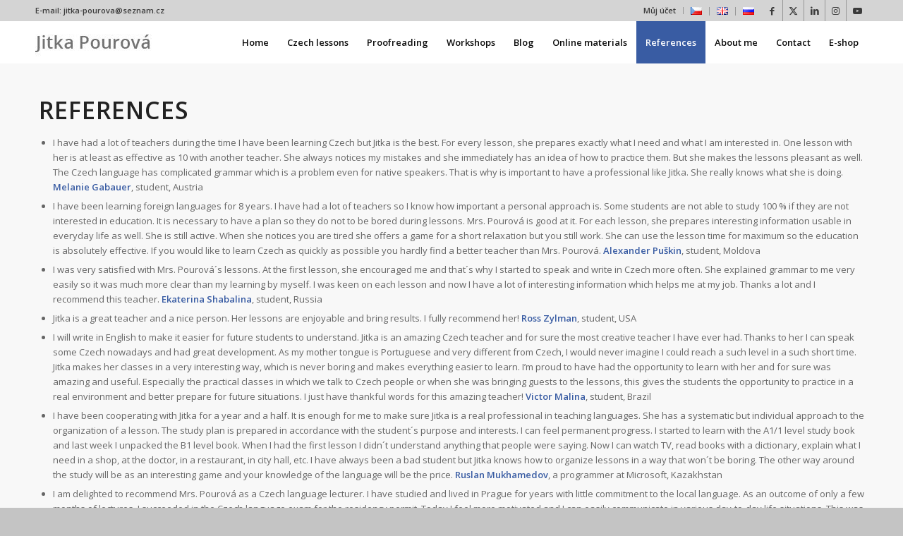

--- FILE ---
content_type: text/html; charset=UTF-8
request_url: https://jitkapourova.cz/en/references/
body_size: 22987
content:
<!DOCTYPE html>
<html lang="en-GB" prefix="og: https://ogp.me/ns#" class="html_stretched responsive av-preloader-disabled av-default-lightbox  html_header_top html_logo_left html_main_nav_header html_menu_right html_custom html_header_sticky html_header_shrinking_disabled html_header_topbar_active html_mobile_menu_phone html_header_searchicon_disabled html_content_align_center html_header_unstick_top html_header_stretch_disabled html_minimal_header html_elegant-blog html_av-submenu-hidden html_av-submenu-display-click html_av-overlay-side html_av-overlay-side-classic html_av-submenu-clone html_entry_id_4181 av-cookies-no-cookie-consent av-no-preview html_text_menu_active ">
<head>
<meta charset="UTF-8" />
<meta name="robots" content="index, follow" />


<!-- mobile setting -->
<meta name="viewport" content="width=device-width, initial-scale=1">

<!-- Scripts/CSS and wp_head hook -->
<link rel="alternate" href="https://jitkapourova.cz/reference/" hreflang="cs" />
<link rel="alternate" href="https://jitkapourova.cz/en/references/" hreflang="en" />
<link rel="alternate" href="https://jitkapourova.cz/ru/%d1%80%d0%b5%d0%ba%d0%be%d0%bc%d0%b5%d0%bd%d0%b4%d0%b0%d1%86%d0%b8%d0%b8/" hreflang="ru" />

<!-- Google Tag Manager for WordPress by gtm4wp.com -->
<script data-cfasync="false" data-pagespeed-no-defer>
	var gtm4wp_datalayer_name = "dataLayer";
	var dataLayer = dataLayer || [];
	const gtm4wp_use_sku_instead = 0;
	const gtm4wp_currency = 'CZK';
	const gtm4wp_product_per_impression = 10;
	const gtm4wp_clear_ecommerce = false;
	const gtm4wp_datalayer_max_timeout = 2000;
</script>
<!-- End Google Tag Manager for WordPress by gtm4wp.com -->
<!-- Search Engine Optimization by Rank Math - https://rankmath.com/ -->
<title>References | Jitka Pourová</title>
<link data-rocket-prefetch href="https://www.googletagmanager.com" rel="dns-prefetch">
<link data-rocket-prefetch href="https://fonts.googleapis.com" rel="dns-prefetch">
<link data-rocket-prefetch href="https://challenges.cloudflare.com" rel="dns-prefetch"><link rel="preload" data-rocket-preload as="image" href="https://jitkapourova.cz/wp-content/uploads/2020/09/logo_barevne-300x125.png" imagesrcset="https://jitkapourova.cz/wp-content/uploads/2020/09/logo_barevne-300x125.png 300w, https://jitkapourova.cz/wp-content/uploads/2020/09/logo_barevne-1030x430.png 1030w, https://jitkapourova.cz/wp-content/uploads/2020/09/logo_barevne-768x321.png 768w, https://jitkapourova.cz/wp-content/uploads/2020/09/logo_barevne-1536x641.png 1536w, https://jitkapourova.cz/wp-content/uploads/2020/09/logo_barevne-2048x855.png 2048w, https://jitkapourova.cz/wp-content/uploads/2020/09/logo_barevne-1500x626.png 1500w, https://jitkapourova.cz/wp-content/uploads/2020/09/logo_barevne-705x294.png 705w, https://jitkapourova.cz/wp-content/uploads/2020/09/logo_barevne-600x250.png 600w" imagesizes="auto, (max-width: 139px) 100vw, 139px" fetchpriority="high">
<meta name="description" content="References from my students and colleagues"/>
<meta name="robots" content="follow, index, max-snippet:-1, max-video-preview:-1, max-image-preview:large"/>
<link rel="canonical" href="https://jitkapourova.cz/en/references/" />
<meta property="og:locale" content="en_GB" />
<meta property="og:type" content="article" />
<meta property="og:title" content="References | Jitka Pourová" />
<meta property="og:description" content="References from my students and colleagues" />
<meta property="og:url" content="https://jitkapourova.cz/en/references/" />
<meta property="og:site_name" content="Jitka Pourová" />
<meta property="og:updated_time" content="2023-03-26T12:12:39+02:00" />
<meta property="og:image" content="https://jitkapourova.cz/wp-content/uploads/2016/07/cropped-DSCF9191.jpg" />
<meta property="og:image:secure_url" content="https://jitkapourova.cz/wp-content/uploads/2016/07/cropped-DSCF9191.jpg" />
<meta property="og:image:width" content="1320" />
<meta property="og:image:height" content="696" />
<meta property="og:image:alt" content="references" />
<meta property="og:image:type" content="image/jpeg" />
<meta property="article:published_time" content="2020-09-16T15:12:50+02:00" />
<meta property="article:modified_time" content="2023-03-26T12:12:39+02:00" />
<meta name="twitter:card" content="summary_large_image" />
<meta name="twitter:title" content="References | Jitka Pourová" />
<meta name="twitter:description" content="References from my students and colleagues" />
<meta name="twitter:image" content="https://jitkapourova.cz/wp-content/uploads/2016/07/cropped-DSCF9191.jpg" />
<meta name="twitter:label1" content="Time to read" />
<meta name="twitter:data1" content="6 minutes" />
<script type="application/ld+json" class="rank-math-schema">{"@context":"https://schema.org","@graph":[{"@type":["EducationalOrganization","Organization"],"@id":"https://jitkapourova.cz/#organization","name":"Jitka Pourov\u00e1","url":"https://jitkapourova.cz","logo":{"@type":"ImageObject","@id":"https://jitkapourova.cz/#logo","url":"https://jitkapourova.cz/wp-content/uploads/2016/08/kurzy-513.jpg","contentUrl":"https://jitkapourova.cz/wp-content/uploads/2016/08/kurzy-513.jpg","caption":"Jitka Pourov\u00e1","inLanguage":"en-GB","width":"1320","height":"513"}},{"@type":"WebSite","@id":"https://jitkapourova.cz/#website","url":"https://jitkapourova.cz","name":"Jitka Pourov\u00e1","publisher":{"@id":"https://jitkapourova.cz/#organization"},"inLanguage":"en-GB"},{"@type":"ImageObject","@id":"https://jitkapourova.cz/wp-content/uploads/2016/07/cropped-DSCF9191.jpg","url":"https://jitkapourova.cz/wp-content/uploads/2016/07/cropped-DSCF9191.jpg","width":"1320","height":"696","inLanguage":"en-GB"},{"@type":"WebPage","@id":"https://jitkapourova.cz/en/references/#webpage","url":"https://jitkapourova.cz/en/references/","name":"References | Jitka Pourov\u00e1","datePublished":"2020-09-16T15:12:50+02:00","dateModified":"2023-03-26T12:12:39+02:00","isPartOf":{"@id":"https://jitkapourova.cz/#website"},"primaryImageOfPage":{"@id":"https://jitkapourova.cz/wp-content/uploads/2016/07/cropped-DSCF9191.jpg"},"inLanguage":"en-GB"},{"@type":"Person","@id":"https://jitkapourova.cz/en/author/josif/","name":"josif","url":"https://jitkapourova.cz/en/author/josif/","image":{"@type":"ImageObject","@id":"https://secure.gravatar.com/avatar/fcc0b27df38f059de320eccfc61f1053655dbdb5cf3c2346d4d32ccc68f1810a?s=96&amp;d=mm&amp;r=g","url":"https://secure.gravatar.com/avatar/fcc0b27df38f059de320eccfc61f1053655dbdb5cf3c2346d4d32ccc68f1810a?s=96&amp;d=mm&amp;r=g","caption":"josif","inLanguage":"en-GB"},"worksFor":{"@id":"https://jitkapourova.cz/#organization"}},{"@type":"Article","headline":"References | Jitka Pourov\u00e1","keywords":"references","datePublished":"2020-09-16T15:12:50+02:00","dateModified":"2023-03-26T12:12:39+02:00","author":{"@id":"https://jitkapourova.cz/en/author/josif/","name":"josif"},"publisher":{"@id":"https://jitkapourova.cz/#organization"},"description":"References from my students and colleagues","name":"References | Jitka Pourov\u00e1","@id":"https://jitkapourova.cz/en/references/#richSnippet","isPartOf":{"@id":"https://jitkapourova.cz/en/references/#webpage"},"image":{"@id":"https://jitkapourova.cz/wp-content/uploads/2016/07/cropped-DSCF9191.jpg"},"inLanguage":"en-GB","mainEntityOfPage":{"@id":"https://jitkapourova.cz/en/references/#webpage"}}]}</script>
<!-- /Rank Math WordPress SEO plugin -->

<link rel='dns-prefetch' href='//challenges.cloudflare.com' />

<link rel="alternate" type="application/rss+xml" title="Jitka Pourová &raquo; Feed" href="https://jitkapourova.cz/en/feed/" />
<link rel="alternate" type="application/rss+xml" title="Jitka Pourová &raquo; Comments Feed" href="https://jitkapourova.cz/en/comments/feed/" />
<link rel="alternate" title="oEmbed (JSON)" type="application/json+oembed" href="https://jitkapourova.cz/wp-json/oembed/1.0/embed?url=https%3A%2F%2Fjitkapourova.cz%2Fen%2Freferences%2F&#038;lang=en" />
<link rel="alternate" title="oEmbed (XML)" type="text/xml+oembed" href="https://jitkapourova.cz/wp-json/oembed/1.0/embed?url=https%3A%2F%2Fjitkapourova.cz%2Fen%2Freferences%2F&#038;format=xml&#038;lang=en" />
<style id='wp-img-auto-sizes-contain-inline-css' type='text/css'>
img:is([sizes=auto i],[sizes^="auto," i]){contain-intrinsic-size:3000px 1500px}
/*# sourceURL=wp-img-auto-sizes-contain-inline-css */
</style>
<link rel='stylesheet' id='wp-block-library-css' href='https://jitkapourova.cz/wp-includes/css/dist/block-library/style.min.css?ver=6.9' type='text/css' media='all' />
<link rel='stylesheet' id='wc-blocks-style-css' href='https://jitkapourova.cz/wp-content/plugins/woocommerce/assets/client/blocks/wc-blocks.css?ver=wc-10.4.3' type='text/css' media='all' />
<style id='global-styles-inline-css' type='text/css'>
:root{--wp--preset--aspect-ratio--square: 1;--wp--preset--aspect-ratio--4-3: 4/3;--wp--preset--aspect-ratio--3-4: 3/4;--wp--preset--aspect-ratio--3-2: 3/2;--wp--preset--aspect-ratio--2-3: 2/3;--wp--preset--aspect-ratio--16-9: 16/9;--wp--preset--aspect-ratio--9-16: 9/16;--wp--preset--color--black: #000000;--wp--preset--color--cyan-bluish-gray: #abb8c3;--wp--preset--color--white: #ffffff;--wp--preset--color--pale-pink: #f78da7;--wp--preset--color--vivid-red: #cf2e2e;--wp--preset--color--luminous-vivid-orange: #ff6900;--wp--preset--color--luminous-vivid-amber: #fcb900;--wp--preset--color--light-green-cyan: #7bdcb5;--wp--preset--color--vivid-green-cyan: #00d084;--wp--preset--color--pale-cyan-blue: #8ed1fc;--wp--preset--color--vivid-cyan-blue: #0693e3;--wp--preset--color--vivid-purple: #9b51e0;--wp--preset--color--metallic-red: #b02b2c;--wp--preset--color--maximum-yellow-red: #edae44;--wp--preset--color--yellow-sun: #eeee22;--wp--preset--color--palm-leaf: #83a846;--wp--preset--color--aero: #7bb0e7;--wp--preset--color--old-lavender: #745f7e;--wp--preset--color--steel-teal: #5f8789;--wp--preset--color--raspberry-pink: #d65799;--wp--preset--color--medium-turquoise: #4ecac2;--wp--preset--gradient--vivid-cyan-blue-to-vivid-purple: linear-gradient(135deg,rgb(6,147,227) 0%,rgb(155,81,224) 100%);--wp--preset--gradient--light-green-cyan-to-vivid-green-cyan: linear-gradient(135deg,rgb(122,220,180) 0%,rgb(0,208,130) 100%);--wp--preset--gradient--luminous-vivid-amber-to-luminous-vivid-orange: linear-gradient(135deg,rgb(252,185,0) 0%,rgb(255,105,0) 100%);--wp--preset--gradient--luminous-vivid-orange-to-vivid-red: linear-gradient(135deg,rgb(255,105,0) 0%,rgb(207,46,46) 100%);--wp--preset--gradient--very-light-gray-to-cyan-bluish-gray: linear-gradient(135deg,rgb(238,238,238) 0%,rgb(169,184,195) 100%);--wp--preset--gradient--cool-to-warm-spectrum: linear-gradient(135deg,rgb(74,234,220) 0%,rgb(151,120,209) 20%,rgb(207,42,186) 40%,rgb(238,44,130) 60%,rgb(251,105,98) 80%,rgb(254,248,76) 100%);--wp--preset--gradient--blush-light-purple: linear-gradient(135deg,rgb(255,206,236) 0%,rgb(152,150,240) 100%);--wp--preset--gradient--blush-bordeaux: linear-gradient(135deg,rgb(254,205,165) 0%,rgb(254,45,45) 50%,rgb(107,0,62) 100%);--wp--preset--gradient--luminous-dusk: linear-gradient(135deg,rgb(255,203,112) 0%,rgb(199,81,192) 50%,rgb(65,88,208) 100%);--wp--preset--gradient--pale-ocean: linear-gradient(135deg,rgb(255,245,203) 0%,rgb(182,227,212) 50%,rgb(51,167,181) 100%);--wp--preset--gradient--electric-grass: linear-gradient(135deg,rgb(202,248,128) 0%,rgb(113,206,126) 100%);--wp--preset--gradient--midnight: linear-gradient(135deg,rgb(2,3,129) 0%,rgb(40,116,252) 100%);--wp--preset--font-size--small: 1rem;--wp--preset--font-size--medium: 1.125rem;--wp--preset--font-size--large: 1.75rem;--wp--preset--font-size--x-large: clamp(1.75rem, 3vw, 2.25rem);--wp--preset--spacing--20: 0.44rem;--wp--preset--spacing--30: 0.67rem;--wp--preset--spacing--40: 1rem;--wp--preset--spacing--50: 1.5rem;--wp--preset--spacing--60: 2.25rem;--wp--preset--spacing--70: 3.38rem;--wp--preset--spacing--80: 5.06rem;--wp--preset--shadow--natural: 6px 6px 9px rgba(0, 0, 0, 0.2);--wp--preset--shadow--deep: 12px 12px 50px rgba(0, 0, 0, 0.4);--wp--preset--shadow--sharp: 6px 6px 0px rgba(0, 0, 0, 0.2);--wp--preset--shadow--outlined: 6px 6px 0px -3px rgb(255, 255, 255), 6px 6px rgb(0, 0, 0);--wp--preset--shadow--crisp: 6px 6px 0px rgb(0, 0, 0);}:root { --wp--style--global--content-size: 800px;--wp--style--global--wide-size: 1130px; }:where(body) { margin: 0; }.wp-site-blocks > .alignleft { float: left; margin-right: 2em; }.wp-site-blocks > .alignright { float: right; margin-left: 2em; }.wp-site-blocks > .aligncenter { justify-content: center; margin-left: auto; margin-right: auto; }:where(.is-layout-flex){gap: 0.5em;}:where(.is-layout-grid){gap: 0.5em;}.is-layout-flow > .alignleft{float: left;margin-inline-start: 0;margin-inline-end: 2em;}.is-layout-flow > .alignright{float: right;margin-inline-start: 2em;margin-inline-end: 0;}.is-layout-flow > .aligncenter{margin-left: auto !important;margin-right: auto !important;}.is-layout-constrained > .alignleft{float: left;margin-inline-start: 0;margin-inline-end: 2em;}.is-layout-constrained > .alignright{float: right;margin-inline-start: 2em;margin-inline-end: 0;}.is-layout-constrained > .aligncenter{margin-left: auto !important;margin-right: auto !important;}.is-layout-constrained > :where(:not(.alignleft):not(.alignright):not(.alignfull)){max-width: var(--wp--style--global--content-size);margin-left: auto !important;margin-right: auto !important;}.is-layout-constrained > .alignwide{max-width: var(--wp--style--global--wide-size);}body .is-layout-flex{display: flex;}.is-layout-flex{flex-wrap: wrap;align-items: center;}.is-layout-flex > :is(*, div){margin: 0;}body .is-layout-grid{display: grid;}.is-layout-grid > :is(*, div){margin: 0;}body{padding-top: 0px;padding-right: 0px;padding-bottom: 0px;padding-left: 0px;}a:where(:not(.wp-element-button)){text-decoration: underline;}:root :where(.wp-element-button, .wp-block-button__link){background-color: #32373c;border-width: 0;color: #fff;font-family: inherit;font-size: inherit;font-style: inherit;font-weight: inherit;letter-spacing: inherit;line-height: inherit;padding-top: calc(0.667em + 2px);padding-right: calc(1.333em + 2px);padding-bottom: calc(0.667em + 2px);padding-left: calc(1.333em + 2px);text-decoration: none;text-transform: inherit;}.has-black-color{color: var(--wp--preset--color--black) !important;}.has-cyan-bluish-gray-color{color: var(--wp--preset--color--cyan-bluish-gray) !important;}.has-white-color{color: var(--wp--preset--color--white) !important;}.has-pale-pink-color{color: var(--wp--preset--color--pale-pink) !important;}.has-vivid-red-color{color: var(--wp--preset--color--vivid-red) !important;}.has-luminous-vivid-orange-color{color: var(--wp--preset--color--luminous-vivid-orange) !important;}.has-luminous-vivid-amber-color{color: var(--wp--preset--color--luminous-vivid-amber) !important;}.has-light-green-cyan-color{color: var(--wp--preset--color--light-green-cyan) !important;}.has-vivid-green-cyan-color{color: var(--wp--preset--color--vivid-green-cyan) !important;}.has-pale-cyan-blue-color{color: var(--wp--preset--color--pale-cyan-blue) !important;}.has-vivid-cyan-blue-color{color: var(--wp--preset--color--vivid-cyan-blue) !important;}.has-vivid-purple-color{color: var(--wp--preset--color--vivid-purple) !important;}.has-metallic-red-color{color: var(--wp--preset--color--metallic-red) !important;}.has-maximum-yellow-red-color{color: var(--wp--preset--color--maximum-yellow-red) !important;}.has-yellow-sun-color{color: var(--wp--preset--color--yellow-sun) !important;}.has-palm-leaf-color{color: var(--wp--preset--color--palm-leaf) !important;}.has-aero-color{color: var(--wp--preset--color--aero) !important;}.has-old-lavender-color{color: var(--wp--preset--color--old-lavender) !important;}.has-steel-teal-color{color: var(--wp--preset--color--steel-teal) !important;}.has-raspberry-pink-color{color: var(--wp--preset--color--raspberry-pink) !important;}.has-medium-turquoise-color{color: var(--wp--preset--color--medium-turquoise) !important;}.has-black-background-color{background-color: var(--wp--preset--color--black) !important;}.has-cyan-bluish-gray-background-color{background-color: var(--wp--preset--color--cyan-bluish-gray) !important;}.has-white-background-color{background-color: var(--wp--preset--color--white) !important;}.has-pale-pink-background-color{background-color: var(--wp--preset--color--pale-pink) !important;}.has-vivid-red-background-color{background-color: var(--wp--preset--color--vivid-red) !important;}.has-luminous-vivid-orange-background-color{background-color: var(--wp--preset--color--luminous-vivid-orange) !important;}.has-luminous-vivid-amber-background-color{background-color: var(--wp--preset--color--luminous-vivid-amber) !important;}.has-light-green-cyan-background-color{background-color: var(--wp--preset--color--light-green-cyan) !important;}.has-vivid-green-cyan-background-color{background-color: var(--wp--preset--color--vivid-green-cyan) !important;}.has-pale-cyan-blue-background-color{background-color: var(--wp--preset--color--pale-cyan-blue) !important;}.has-vivid-cyan-blue-background-color{background-color: var(--wp--preset--color--vivid-cyan-blue) !important;}.has-vivid-purple-background-color{background-color: var(--wp--preset--color--vivid-purple) !important;}.has-metallic-red-background-color{background-color: var(--wp--preset--color--metallic-red) !important;}.has-maximum-yellow-red-background-color{background-color: var(--wp--preset--color--maximum-yellow-red) !important;}.has-yellow-sun-background-color{background-color: var(--wp--preset--color--yellow-sun) !important;}.has-palm-leaf-background-color{background-color: var(--wp--preset--color--palm-leaf) !important;}.has-aero-background-color{background-color: var(--wp--preset--color--aero) !important;}.has-old-lavender-background-color{background-color: var(--wp--preset--color--old-lavender) !important;}.has-steel-teal-background-color{background-color: var(--wp--preset--color--steel-teal) !important;}.has-raspberry-pink-background-color{background-color: var(--wp--preset--color--raspberry-pink) !important;}.has-medium-turquoise-background-color{background-color: var(--wp--preset--color--medium-turquoise) !important;}.has-black-border-color{border-color: var(--wp--preset--color--black) !important;}.has-cyan-bluish-gray-border-color{border-color: var(--wp--preset--color--cyan-bluish-gray) !important;}.has-white-border-color{border-color: var(--wp--preset--color--white) !important;}.has-pale-pink-border-color{border-color: var(--wp--preset--color--pale-pink) !important;}.has-vivid-red-border-color{border-color: var(--wp--preset--color--vivid-red) !important;}.has-luminous-vivid-orange-border-color{border-color: var(--wp--preset--color--luminous-vivid-orange) !important;}.has-luminous-vivid-amber-border-color{border-color: var(--wp--preset--color--luminous-vivid-amber) !important;}.has-light-green-cyan-border-color{border-color: var(--wp--preset--color--light-green-cyan) !important;}.has-vivid-green-cyan-border-color{border-color: var(--wp--preset--color--vivid-green-cyan) !important;}.has-pale-cyan-blue-border-color{border-color: var(--wp--preset--color--pale-cyan-blue) !important;}.has-vivid-cyan-blue-border-color{border-color: var(--wp--preset--color--vivid-cyan-blue) !important;}.has-vivid-purple-border-color{border-color: var(--wp--preset--color--vivid-purple) !important;}.has-metallic-red-border-color{border-color: var(--wp--preset--color--metallic-red) !important;}.has-maximum-yellow-red-border-color{border-color: var(--wp--preset--color--maximum-yellow-red) !important;}.has-yellow-sun-border-color{border-color: var(--wp--preset--color--yellow-sun) !important;}.has-palm-leaf-border-color{border-color: var(--wp--preset--color--palm-leaf) !important;}.has-aero-border-color{border-color: var(--wp--preset--color--aero) !important;}.has-old-lavender-border-color{border-color: var(--wp--preset--color--old-lavender) !important;}.has-steel-teal-border-color{border-color: var(--wp--preset--color--steel-teal) !important;}.has-raspberry-pink-border-color{border-color: var(--wp--preset--color--raspberry-pink) !important;}.has-medium-turquoise-border-color{border-color: var(--wp--preset--color--medium-turquoise) !important;}.has-vivid-cyan-blue-to-vivid-purple-gradient-background{background: var(--wp--preset--gradient--vivid-cyan-blue-to-vivid-purple) !important;}.has-light-green-cyan-to-vivid-green-cyan-gradient-background{background: var(--wp--preset--gradient--light-green-cyan-to-vivid-green-cyan) !important;}.has-luminous-vivid-amber-to-luminous-vivid-orange-gradient-background{background: var(--wp--preset--gradient--luminous-vivid-amber-to-luminous-vivid-orange) !important;}.has-luminous-vivid-orange-to-vivid-red-gradient-background{background: var(--wp--preset--gradient--luminous-vivid-orange-to-vivid-red) !important;}.has-very-light-gray-to-cyan-bluish-gray-gradient-background{background: var(--wp--preset--gradient--very-light-gray-to-cyan-bluish-gray) !important;}.has-cool-to-warm-spectrum-gradient-background{background: var(--wp--preset--gradient--cool-to-warm-spectrum) !important;}.has-blush-light-purple-gradient-background{background: var(--wp--preset--gradient--blush-light-purple) !important;}.has-blush-bordeaux-gradient-background{background: var(--wp--preset--gradient--blush-bordeaux) !important;}.has-luminous-dusk-gradient-background{background: var(--wp--preset--gradient--luminous-dusk) !important;}.has-pale-ocean-gradient-background{background: var(--wp--preset--gradient--pale-ocean) !important;}.has-electric-grass-gradient-background{background: var(--wp--preset--gradient--electric-grass) !important;}.has-midnight-gradient-background{background: var(--wp--preset--gradient--midnight) !important;}.has-small-font-size{font-size: var(--wp--preset--font-size--small) !important;}.has-medium-font-size{font-size: var(--wp--preset--font-size--medium) !important;}.has-large-font-size{font-size: var(--wp--preset--font-size--large) !important;}.has-x-large-font-size{font-size: var(--wp--preset--font-size--x-large) !important;}
/*# sourceURL=global-styles-inline-css */
</style>

<link rel='stylesheet' id='wpdm-fonticon-css' href='https://jitkapourova.cz/wp-content/plugins/download-manager/assets/wpdm-iconfont/css/wpdm-icons.css?ver=6.9' type='text/css' media='all' />
<link rel='stylesheet' id='wpdm-front-css' href='https://jitkapourova.cz/wp-content/plugins/download-manager/assets/css/front.min.css?ver=6.9' type='text/css' media='all' />
<link rel='stylesheet' id='wc-style-wds-css' href='https://jitkapourova.cz/wp-content/plugins/plugin-wc-video/assets/styles/wc-video.css?ver=1649229224' type='text/css' media='all' />
<style id='woocommerce-inline-inline-css' type='text/css'>
.woocommerce form .form-row .required { visibility: visible; }
/*# sourceURL=woocommerce-inline-inline-css */
</style>
<link rel='stylesheet' id='ez-toc-css' href='https://jitkapourova.cz/wp-content/plugins/easy-table-of-contents/assets/css/screen.min.css?ver=2.0.80' type='text/css' media='all' />
<style id='ez-toc-inline-css' type='text/css'>
div#ez-toc-container .ez-toc-title {font-size: 100%;}div#ez-toc-container .ez-toc-title {font-weight: 400;}div#ez-toc-container ul li , div#ez-toc-container ul li a {font-size: 100%;}div#ez-toc-container ul li , div#ez-toc-container ul li a {font-weight: 300;}div#ez-toc-container nav ul ul li {font-size: 80%;}.ez-toc-box-title {font-weight: bold; margin-bottom: 10px; text-align: center; text-transform: uppercase; letter-spacing: 1px; color: #666; padding-bottom: 5px;position:absolute;top:-4%;left:5%;background-color: inherit;transition: top 0.3s ease;}.ez-toc-box-title.toc-closed {top:-25%;}
.ez-toc-container-direction {direction: ltr;}.ez-toc-counter ul{counter-reset: item ;}.ez-toc-counter nav ul li a::before {content: counters(item, '.', decimal) '. ';display: inline-block;counter-increment: item;flex-grow: 0;flex-shrink: 0;margin-right: .2em; float: left; }.ez-toc-widget-direction {direction: ltr;}.ez-toc-widget-container ul{counter-reset: item ;}.ez-toc-widget-container nav ul li a::before {content: counters(item, '.', decimal) '. ';display: inline-block;counter-increment: item;flex-grow: 0;flex-shrink: 0;margin-right: .2em; float: left; }
/*# sourceURL=ez-toc-inline-css */
</style>
<link rel='stylesheet' id='parent-style-css' href='https://jitkapourova.cz/wp-content/themes/enfold/style.css?ver=6.9' type='text/css' media='all' />
<link rel='stylesheet' id='child-style-css' href='https://jitkapourova.cz/wp-content/themes/enfold-child/style.css?ver=1738935127' type='text/css' media='all' />
<link rel='stylesheet' id='avia-merged-styles-css' href='https://jitkapourova.cz/wp-content/uploads/dynamic_avia/avia-merged-styles-e7830549af6378df5fea112dc65de630---695b80b3ce7f4.css' type='text/css' media='all' />
<script type="text/javascript" src="https://jitkapourova.cz/wp-includes/js/jquery/jquery.min.js?ver=3.7.1" id="jquery-core-js"></script>
<script type="text/javascript" src="https://jitkapourova.cz/wp-includes/js/jquery/jquery-migrate.min.js?ver=3.4.1" id="jquery-migrate-js"></script>
<script type="text/javascript" src="https://jitkapourova.cz/wp-content/plugins/download-manager/assets/js/wpdm.min.js?ver=6.9" id="wpdm-frontend-js-js"></script>
<script type="text/javascript" id="wpdm-frontjs-js-extra">
/* <![CDATA[ */
var wpdm_url = {"home":"https://jitkapourova.cz/","site":"https://jitkapourova.cz/","ajax":"https://jitkapourova.cz/wp-admin/admin-ajax.php"};
var wpdm_js = {"spinner":"\u003Ci class=\"wpdm-icon wpdm-sun wpdm-spin\"\u003E\u003C/i\u003E","client_id":"544df5003470eb2776d9efaa3f4cba5b"};
var wpdm_strings = {"pass_var":"Password Verified!","pass_var_q":"Please click following button to start download.","start_dl":"Start Download"};
//# sourceURL=wpdm-frontjs-js-extra
/* ]]> */
</script>
<script type="text/javascript" src="https://jitkapourova.cz/wp-content/plugins/download-manager/assets/js/front.min.js?ver=3.3.41" id="wpdm-frontjs-js"></script>
<script type="text/javascript" src="https://jitkapourova.cz/wp-content/plugins/woocommerce/assets/js/jquery-blockui/jquery.blockUI.min.js?ver=2.7.0-wc.10.4.3" id="wc-jquery-blockui-js" data-wp-strategy="defer"></script>
<script type="text/javascript" src="https://jitkapourova.cz/wp-content/plugins/woocommerce/assets/js/js-cookie/js.cookie.min.js?ver=2.1.4-wc.10.4.3" id="wc-js-cookie-js" data-wp-strategy="defer"></script>
<script type="text/javascript" id="wc-cart-fragments-js-extra">
/* <![CDATA[ */
var wc_cart_fragments_params = {"ajax_url":"/wp-admin/admin-ajax.php","wc_ajax_url":"/?wc-ajax=%%endpoint%%","cart_hash_key":"wc_cart_hash_4b8de264e1b16096087e399e95aaec25","fragment_name":"wc_fragments_4b8de264e1b16096087e399e95aaec25","request_timeout":"5000"};
//# sourceURL=wc-cart-fragments-js-extra
/* ]]> */
</script>
<script type="text/javascript" src="https://jitkapourova.cz/wp-content/plugins/woocommerce/assets/js/frontend/cart-fragments.min.js?ver=10.4.3" id="wc-cart-fragments-js" defer="defer" data-wp-strategy="defer"></script>
<script type="text/javascript" id="wc-add-to-cart-js-extra">
/* <![CDATA[ */
var wc_add_to_cart_params = {"ajax_url":"/wp-admin/admin-ajax.php","wc_ajax_url":"/?wc-ajax=%%endpoint%%","i18n_view_cart":"View basket","cart_url":"https://jitkapourova.cz/kosik/","is_cart":"","cart_redirect_after_add":"no"};
//# sourceURL=wc-add-to-cart-js-extra
/* ]]> */
</script>
<script type="text/javascript" src="https://jitkapourova.cz/wp-content/plugins/woocommerce/assets/js/frontend/add-to-cart.min.js?ver=10.4.3" id="wc-add-to-cart-js" defer="defer" data-wp-strategy="defer"></script>
<script type="text/javascript" src="https://jitkapourova.cz/wp-content/uploads/dynamic_avia/avia-head-scripts-0dac8b8a2e2dbca312eecf89b7fec87c---695b80b3d03f6.js" id="avia-head-scripts-js"></script>
<link rel="https://api.w.org/" href="https://jitkapourova.cz/wp-json/" /><link rel="alternate" title="JSON" type="application/json" href="https://jitkapourova.cz/wp-json/wp/v2/pages/4181" /><link rel="EditURI" type="application/rsd+xml" title="RSD" href="https://jitkapourova.cz/xmlrpc.php?rsd" />
<meta name="generator" content="WordPress 6.9" />
<link rel='shortlink' href='https://jitkapourova.cz/?p=4181' />

<!-- Google Tag Manager for WordPress by gtm4wp.com -->
<!-- GTM Container placement set to automatic -->
<script data-cfasync="false" data-pagespeed-no-defer type="text/javascript">
	var dataLayer_content = {"pagePostType":"page","pagePostType2":"single-page","pagePostAuthor":"josif","customerTotalOrders":0,"customerTotalOrderValue":0,"customerFirstName":"","customerLastName":"","customerBillingFirstName":"","customerBillingLastName":"","customerBillingCompany":"","customerBillingAddress1":"","customerBillingAddress2":"","customerBillingCity":"","customerBillingState":"","customerBillingPostcode":"","customerBillingCountry":"","customerBillingEmail":"","customerBillingEmailHash":"","customerBillingPhone":"","customerShippingFirstName":"","customerShippingLastName":"","customerShippingCompany":"","customerShippingAddress1":"","customerShippingAddress2":"","customerShippingCity":"","customerShippingState":"","customerShippingPostcode":"","customerShippingCountry":"","cartContent":{"totals":{"applied_coupons":[],"discount_total":0,"subtotal":0,"total":0},"items":[]}};
	dataLayer.push( dataLayer_content );
</script>
<script data-cfasync="false" data-pagespeed-no-defer type="text/javascript">
(function(w,d,s,l,i){w[l]=w[l]||[];w[l].push({'gtm.start':
new Date().getTime(),event:'gtm.js'});var f=d.getElementsByTagName(s)[0],
j=d.createElement(s),dl=l!='dataLayer'?'&l='+l:'';j.async=true;j.src=
'//www.googletagmanager.com/gtm.js?id='+i+dl;f.parentNode.insertBefore(j,f);
})(window,document,'script','dataLayer','GTM-K62XWMK');
</script>
<!-- End Google Tag Manager for WordPress by gtm4wp.com --><link rel="profile" href="https://gmpg.org/xfn/11" />
<link rel="alternate" type="application/rss+xml" title="Jitka Pourová RSS2 Feed" href="https://jitkapourova.cz/en/feed/" />
<link rel="pingback" href="https://jitkapourova.cz/xmlrpc.php" />

<style type='text/css' media='screen'>
 #top #header_main > .container, #top #header_main > .container .main_menu  .av-main-nav > li > a, #top #header_main #menu-item-shop .cart_dropdown_link{ height:60px; line-height: 60px; }
 .html_top_nav_header .av-logo-container{ height:60px;  }
 .html_header_top.html_header_sticky #top #wrap_all #main{ padding-top:88px; } 
</style>
<!--[if lt IE 9]><script src="https://jitkapourova.cz/wp-content/themes/enfold/js/html5shiv.js"></script><![endif]-->
<link rel="icon" href="https://jitkapourova.cz/wp-content/uploads/2016/07/DSCF9068-300x200.jpg" type="image/x-icon">
	<noscript><style>.woocommerce-product-gallery{ opacity: 1 !important; }</style></noscript>
	
<!-- To speed up the rendering and to display the site as fast as possible to the user we include some styles and scripts for above the fold content inline -->
<script type="text/javascript">'use strict';var avia_is_mobile=!1;if(/Android|webOS|iPhone|iPad|iPod|BlackBerry|IEMobile|Opera Mini/i.test(navigator.userAgent)&&'ontouchstart' in document.documentElement){avia_is_mobile=!0;document.documentElement.className+=' avia_mobile '}
else{document.documentElement.className+=' avia_desktop '};document.documentElement.className+=' js_active ';(function(){var e=['-webkit-','-moz-','-ms-',''],n='',o=!1,a=!1;for(var t in e){if(e[t]+'transform' in document.documentElement.style){o=!0;n=e[t]+'transform'};if(e[t]+'perspective' in document.documentElement.style){a=!0}};if(o){document.documentElement.className+=' avia_transform '};if(a){document.documentElement.className+=' avia_transform3d '};if(typeof document.getElementsByClassName=='function'&&typeof document.documentElement.getBoundingClientRect=='function'&&avia_is_mobile==!1){if(n&&window.innerHeight>0){setTimeout(function(){var e=0,o={},a=0,t=document.getElementsByClassName('av-parallax'),i=window.pageYOffset||document.documentElement.scrollTop;for(e=0;e<t.length;e++){t[e].style.top='0px';o=t[e].getBoundingClientRect();a=Math.ceil((window.innerHeight+i-o.top)*0.3);t[e].style[n]='translate(0px, '+a+'px)';t[e].style.top='auto';t[e].className+=' enabled-parallax '}},50)}}})();</script><link rel="icon" href="https://jitkapourova.cz/wp-content/uploads/2016/07/cropped-DSCF9068-1-32x32.jpg" sizes="32x32" />
<link rel="icon" href="https://jitkapourova.cz/wp-content/uploads/2016/07/cropped-DSCF9068-1-192x192.jpg" sizes="192x192" />
<link rel="apple-touch-icon" href="https://jitkapourova.cz/wp-content/uploads/2016/07/cropped-DSCF9068-1-180x180.jpg" />
<meta name="msapplication-TileImage" content="https://jitkapourova.cz/wp-content/uploads/2016/07/cropped-DSCF9068-1-270x270.jpg" />
		<style type="text/css" id="wp-custom-css">
			
		</style>
		<style type="text/css">
		@font-face {font-family: 'entypo-fontello'; font-weight: normal; font-style: normal; font-display: auto;
		src: url('https://jitkapourova.cz/wp-content/themes/enfold/config-templatebuilder/avia-template-builder/assets/fonts/entypo-fontello.woff2') format('woff2'),
		url('https://jitkapourova.cz/wp-content/themes/enfold/config-templatebuilder/avia-template-builder/assets/fonts/entypo-fontello.woff') format('woff'),
		url('https://jitkapourova.cz/wp-content/themes/enfold/config-templatebuilder/avia-template-builder/assets/fonts/entypo-fontello.ttf') format('truetype'),
		url('https://jitkapourova.cz/wp-content/themes/enfold/config-templatebuilder/avia-template-builder/assets/fonts/entypo-fontello.svg#entypo-fontello') format('svg'),
		url('https://jitkapourova.cz/wp-content/themes/enfold/config-templatebuilder/avia-template-builder/assets/fonts/entypo-fontello.eot'),
		url('https://jitkapourova.cz/wp-content/themes/enfold/config-templatebuilder/avia-template-builder/assets/fonts/entypo-fontello.eot?#iefix') format('embedded-opentype');
		} #top .avia-font-entypo-fontello, body .avia-font-entypo-fontello, html body [data-av_iconfont='entypo-fontello']:before{ font-family: 'entypo-fontello'; }
		</style><meta name="generator" content="WordPress Download Manager 3.3.41" />
                <style>
        /* WPDM Link Template Styles */        </style>
                <style>

            :root {
                --color-primary: #4a8eff;
                --color-primary-rgb: 74, 142, 255;
                --color-primary-hover: #5998ff;
                --color-primary-active: #3281ff;
                --clr-sec: #6c757d;
                --clr-sec-rgb: 108, 117, 125;
                --clr-sec-hover: #6c757d;
                --clr-sec-active: #6c757d;
                --color-secondary: #6c757d;
                --color-secondary-rgb: 108, 117, 125;
                --color-secondary-hover: #6c757d;
                --color-secondary-active: #6c757d;
                --color-success: #018e11;
                --color-success-rgb: 1, 142, 17;
                --color-success-hover: #0aad01;
                --color-success-active: #0c8c01;
                --color-info: #2CA8FF;
                --color-info-rgb: 44, 168, 255;
                --color-info-hover: #2CA8FF;
                --color-info-active: #2CA8FF;
                --color-warning: #FFB236;
                --color-warning-rgb: 255, 178, 54;
                --color-warning-hover: #FFB236;
                --color-warning-active: #FFB236;
                --color-danger: #ff5062;
                --color-danger-rgb: 255, 80, 98;
                --color-danger-hover: #ff5062;
                --color-danger-active: #ff5062;
                --color-green: #30b570;
                --color-blue: #0073ff;
                --color-purple: #8557D3;
                --color-red: #ff5062;
                --color-muted: rgba(69, 89, 122, 0.6);
                --wpdm-font: "Sen", -apple-system, BlinkMacSystemFont, "Segoe UI", Roboto, Helvetica, Arial, sans-serif, "Apple Color Emoji", "Segoe UI Emoji", "Segoe UI Symbol";
            }

            .wpdm-download-link.btn.btn-primary {
                border-radius: 4px;
            }


        </style>
        

<!--
Debugging Info for Theme support: 

Theme: Enfold
Version: 6.0.9
Installed: enfold
AviaFramework Version: 5.6
AviaBuilder Version: 5.3
aviaElementManager Version: 1.0.1
- - - - - - - - - - -
ChildTheme: Enfold Child
ChildTheme Version: 1.0
ChildTheme Installed: enfold

- - - - - - - - - - -
ML:512-PU:67-PLA:22
WP:6.9
Compress: CSS:all theme files - JS:all theme files
Updates: disabled
PLAu:21
-->

<body id="top" class="wp-singular page-template-default page page-id-4181 wp-theme-enfold wp-child-theme-enfold-child  rtl_columns stretched open_sans sidebar_shadow theme-enfold woocommerce-no-js post-type-page language-en post_translations-pll_5f620f51de238 avia-responsive-images-support avia-woocommerce-30" itemscope="itemscope" itemtype="https://schema.org/WebPage" >

	
<!-- GTM Container placement set to automatic -->
<!-- Google Tag Manager (noscript) -->
				<noscript><iframe src="https://www.googletagmanager.com/ns.html?id=GTM-K62XWMK" height="0" width="0" style="display:none;visibility:hidden" aria-hidden="true"></iframe></noscript>
<!-- End Google Tag Manager (noscript) -->
	<div id='wrap_all'>

	
<header id='header' class='all_colors header_color light_bg_color  av_header_top av_logo_left av_main_nav_header av_menu_right av_custom av_header_sticky av_header_shrinking_disabled av_header_stretch_disabled av_mobile_menu_phone av_header_searchicon_disabled av_header_unstick_top av_minimal_header av_bottom_nav_disabled  av_alternate_logo_active av_header_border_disabled' aria-label="Hlavička" data-av_shrink_factor='50' role="banner" itemscope="itemscope" itemtype="https://schema.org/WPHeader" >

		<div id='header_meta' class='container_wrap container_wrap_meta  av_icon_active_right av_extra_header_active av_secondary_right av_phone_active_left av_entry_id_4181'>

			      <div class='container'>
			      <ul class='noLightbox social_bookmarks icon_count_5'><li class='social_bookmarks_facebook av-social-link-facebook social_icon_1'><a  target="_blank" aria-label="Link to Facebook" href='https://www.facebook.com/jitka.pourova.lektorka/' aria-hidden='false' data-av_icon='' data-av_iconfont='entypo-fontello' title='Facebook'><span class='avia_hidden_link_text'>Facebook</span></a></li><li class='social_bookmarks_twitter av-social-link-twitter social_icon_2'><a  target="_blank" aria-label="Link to X" href='https://twitter.com/JitkaJP' aria-hidden='false' data-av_icon='' data-av_iconfont='entypo-fontello' title='X'><span class='avia_hidden_link_text'>X</span></a></li><li class='social_bookmarks_linkedin av-social-link-linkedin social_icon_3'><a  target="_blank" aria-label="Link to LinkedIn" href='https://www.linkedin.com/in/jitkapourova/?originalSubdomain=cz' aria-hidden='false' data-av_icon='' data-av_iconfont='entypo-fontello' title='LinkedIn'><span class='avia_hidden_link_text'>LinkedIn</span></a></li><li class='social_bookmarks_instagram av-social-link-instagram social_icon_4'><a  target="_blank" aria-label="Link to Instagram" href='https://www.instagram.com/jitkapourova/' aria-hidden='false' data-av_icon='' data-av_iconfont='entypo-fontello' title='Instagram'><span class='avia_hidden_link_text'>Instagram</span></a></li><li class='social_bookmarks_youtube av-social-link-youtube social_icon_5'><a  target="_blank" aria-label="Link to Youtube" href='https://www.youtube.com/user/Ji1Zi' aria-hidden='false' data-av_icon='' data-av_iconfont='entypo-fontello' title='Youtube'><span class='avia_hidden_link_text'>Youtube</span></a></li></ul><nav class='sub_menu'  role="navigation" itemscope="itemscope" itemtype="https://schema.org/SiteNavigationElement" ><ul role="menu" class="menu" id="avia2-menu"><li role="menuitem" id="menu-item-7448" class="menu-item menu-item-type-post_type menu-item-object-page menu-item-7448"><a href="https://jitkapourova.cz/muj-ucet/">Můj účet</a></li>
<li role="menuitem" id="menu-item-4037-cs" class="lang-item lang-item-43 lang-item-cs lang-item-first menu-item menu-item-type-custom menu-item-object-custom menu-item-4037-cs"><a href="https://jitkapourova.cz/reference/" hreflang="cs-CZ" lang="cs-CZ"><img src="[data-uri]" alt="Čeština" width="16" height="11" style="width: 16px; height: 11px;" /></a></li>
<li role="menuitem" id="menu-item-4037-en" class="lang-item lang-item-40 lang-item-en current-lang menu-item menu-item-type-custom menu-item-object-custom menu-item-4037-en"><a href="https://jitkapourova.cz/en/references/" hreflang="en-GB" lang="en-GB"><img src="[data-uri]" alt="English" width="16" height="11" style="width: 16px; height: 11px;" /></a></li>
<li role="menuitem" id="menu-item-4037-ru" class="lang-item lang-item-66 lang-item-ru menu-item menu-item-type-custom menu-item-object-custom menu-item-4037-ru"><a href="https://jitkapourova.cz/ru/%d1%80%d0%b5%d0%ba%d0%be%d0%bc%d0%b5%d0%bd%d0%b4%d0%b0%d1%86%d0%b8%d0%b8/" hreflang="ru-RU" lang="ru-RU"><img src="[data-uri]" alt="Русский" width="16" height="11" style="width: 16px; height: 11px;" /></a></li>
</ul></nav><div class='phone-info with_nav'><div>E-mail: <a href="maito:jitka-pourova@seznam.cz">jitka-pourova@seznam.cz</a></div></div>			      </div>
		</div>

		<div  id='header_main' class='container_wrap container_wrap_logo'>

        <ul  class = 'menu-item cart_dropdown ' data-success='was added to the cart'><li class="cart_dropdown_first"><a class='cart_dropdown_link' href='https://jitkapourova.cz/kosik/'><span aria-hidden='true' data-av_icon='' data-av_iconfont='entypo-fontello'></span><span class='av-cart-counter '>0</span><span class="avia_hidden_link_text">Shopping Cart</span></a><!--<span class='cart_subtotal'><span class="woocommerce-Price-amount amount"><bdi>0&nbsp;<span class="woocommerce-Price-currencySymbol">&#75;&#269;</span></bdi></span></span>--><div class="dropdown_widget dropdown_widget_cart"><div class="avia-arrow"></div><div class="widget_shopping_cart_content"></div></div></li></ul><div class='container av-logo-container'><div class='inner-container'><span class='logo avia-standard-logo'><a href='https://jitkapourova.cz/en/' class='' aria-label='jitka-pourova-logo' title='jitka-pourova-logo'><img src="https://jitkapourova.cz/wp-content/uploads/2020/09/jitka-pourova-logo.jpg" height="100" width="300" alt='Jitka Pourová' title='jitka-pourova-logo' /></a></span><nav class='main_menu' data-selectname='Select a page'  role="navigation" itemscope="itemscope" itemtype="https://schema.org/SiteNavigationElement" ><div class="avia-menu av-main-nav-wrap"><ul role="menu" class="menu av-main-nav" id="avia-menu"><li role="menuitem" id="menu-item-4207" class="menu-item menu-item-type-post_type menu-item-object-page menu-item-top-level menu-item-top-level-1"><a href="https://jitkapourova.cz/en/" itemprop="url" tabindex="0"><span class="avia-bullet"></span><span class="avia-menu-text">Home</span><span class="avia-menu-fx"><span class="avia-arrow-wrap"><span class="avia-arrow"></span></span></span></a></li>
<li role="menuitem" id="menu-item-4208" class="menu-item menu-item-type-post_type menu-item-object-page menu-item-top-level menu-item-top-level-2"><a href="https://jitkapourova.cz/en/lessons/" itemprop="url" tabindex="0"><span class="avia-bullet"></span><span class="avia-menu-text">Czech lessons</span><span class="avia-menu-fx"><span class="avia-arrow-wrap"><span class="avia-arrow"></span></span></span></a></li>
<li role="menuitem" id="menu-item-4206" class="menu-item menu-item-type-post_type menu-item-object-page menu-item-top-level menu-item-top-level-3"><a href="https://jitkapourova.cz/en/proofreading/" itemprop="url" tabindex="0"><span class="avia-bullet"></span><span class="avia-menu-text">Proofreading</span><span class="avia-menu-fx"><span class="avia-arrow-wrap"><span class="avia-arrow"></span></span></span></a></li>
<li role="menuitem" id="menu-item-4205" class="menu-item menu-item-type-post_type menu-item-object-page menu-item-top-level menu-item-top-level-4"><a href="https://jitkapourova.cz/en/workshops/" itemprop="url" tabindex="0"><span class="avia-bullet"></span><span class="avia-menu-text">Workshops</span><span class="avia-menu-fx"><span class="avia-arrow-wrap"><span class="avia-arrow"></span></span></span></a></li>
<li role="menuitem" id="menu-item-4574" class="menu-item menu-item-type-post_type menu-item-object-page menu-item-mega-parent  menu-item-top-level menu-item-top-level-5"><a href="https://jitkapourova.cz/en/blog-en/" itemprop="url" tabindex="0"><span class="avia-bullet"></span><span class="avia-menu-text">Blog</span><span class="avia-menu-fx"><span class="avia-arrow-wrap"><span class="avia-arrow"></span></span></span></a></li>
<li role="menuitem" id="menu-item-4204" class="menu-item menu-item-type-post_type menu-item-object-page menu-item-mega-parent  menu-item-top-level menu-item-top-level-6"><a href="https://jitkapourova.cz/en/online-materials/" itemprop="url" tabindex="0"><span class="avia-bullet"></span><span class="avia-menu-text">Online materials</span><span class="avia-menu-fx"><span class="avia-arrow-wrap"><span class="avia-arrow"></span></span></span></a></li>
<li role="menuitem" id="menu-item-4203" class="menu-item menu-item-type-post_type menu-item-object-page current-menu-item page_item page-item-4181 current_page_item menu-item-mega-parent  menu-item-top-level menu-item-top-level-7"><a href="https://jitkapourova.cz/en/references/" itemprop="url" tabindex="0"><span class="avia-bullet"></span><span class="avia-menu-text">References</span><span class="avia-menu-fx"><span class="avia-arrow-wrap"><span class="avia-arrow"></span></span></span></a></li>
<li role="menuitem" id="menu-item-4202" class="menu-item menu-item-type-post_type menu-item-object-page menu-item-top-level menu-item-top-level-8"><a href="https://jitkapourova.cz/en/about-me/" itemprop="url" tabindex="0"><span class="avia-bullet"></span><span class="avia-menu-text">About me</span><span class="avia-menu-fx"><span class="avia-arrow-wrap"><span class="avia-arrow"></span></span></span></a></li>
<li role="menuitem" id="menu-item-4201" class="menu-item menu-item-type-post_type menu-item-object-page menu-item-top-level menu-item-top-level-9"><a href="https://jitkapourova.cz/en/contact/" itemprop="url" tabindex="0"><span class="avia-bullet"></span><span class="avia-menu-text">Contact</span><span class="avia-menu-fx"><span class="avia-arrow-wrap"><span class="avia-arrow"></span></span></span></a></li>
<li role="menuitem" id="menu-item-4200" class="menu-item menu-item-type-post_type menu-item-object-page menu-item-top-level menu-item-top-level-10"><a href="https://jitkapourova.cz/en/e-shop-2/" itemprop="url" tabindex="0"><span class="avia-bullet"></span><span class="avia-menu-text">E-shop</span><span class="avia-menu-fx"><span class="avia-arrow-wrap"><span class="avia-arrow"></span></span></span></a></li>
<li class="av-burger-menu-main menu-item-avia-special av-small-burger-icon" role="menuitem">
	        			<a href="#" aria-label="Menu" aria-hidden="false">
							<span class="av-hamburger av-hamburger--spin av-js-hamburger">
								<span class="av-hamburger-box">
						          <span class="av-hamburger-inner"></span>
						          <strong>Menu</strong>
								</span>
							</span>
							<span class="avia_hidden_link_text">Menu</span>
						</a>
	        		   </li></ul></div></nav></div> </div> 
		<!-- end container_wrap-->
		</div>
<div  class="header_bg"></div>
<!-- end header -->
</header>
		
	<div id='main' class='all_colors' data-scroll-offset='58'>

	
		<div class='container_wrap container_wrap_first main_color fullsize'>

			<div class='container'>

				<main class='template-page content  av-content-full alpha units av-main-page'  role="main" itemprop="mainContentOfPage" >

							<article class='post-entry post-entry-type-page post-entry-4181'  itemscope="itemscope" itemtype="https://schema.org/CreativeWork" >

			<div class="entry-content-wrapper clearfix">
                <header class="entry-content-header" aria-label="Page Content for: References"></header><div class="entry-content"  itemprop="text" ><h1>References</h1>
<ul>
<li>I have had a lot of teachers during the time I have been learning Czech but Jitka is the best. For every lesson, she prepares exactly what I need and what I am interested in. One lesson with her is at least as effective as 10 with another teacher. She always notices my mistakes and she immediately has an idea of how to practice them. But she makes the lessons pleasant as well. The Czech language has complicated grammar which is a problem even for native speakers. That is why is important to have a professional like Jitka. She really knows what she is doing. <strong>Melanie Gabauer</strong>, student, Austria</li>
<li>I have been learning foreign languages for 8 years. I have had a lot of teachers so I know how important a personal approach is. Some students are not able to study 100 % if they are not interested in education. It is necessary to have a plan so they do not to be bored during lessons. Mrs. Pourová is good at it. For each lesson, she prepares interesting information usable in everyday life as well. She is still active. When she notices you are tired she offers a game for a short relaxation but you still work. She can use the lesson time for maximum so the education is absolutely effective. If you would like to learn Czech as quickly as possible you hardly find a better teacher than Mrs. Pourová. <strong>Alexander</strong> <strong>Puškin</strong>, student, Moldova</li>
<li>I was very satisfied with Mrs. Pourová´s lessons. At the first lesson, she encouraged me and that´s why I started to speak and write in Czech more often. She explained grammar to me very easily so it was much more clear than my learning by myself. I was keen on each lesson and now I have a lot of interesting information which helps me at my job. Thanks a lot and I recommend this teacher. <strong>Ekaterina Shabalina</strong>, student, Russia</li>
<li>Jitka is a great teacher and a nice person. Her lessons are enjoyable and bring results. I fully recommend her! <strong>Ross Zylman</strong>, student, USA</li>
<li>I will write in English to make it easier for future students to understand. Jitka is an amazing Czech teacher and for sure the most creative teacher I have ever had. Thanks to her I can speak some Czech nowadays and had great development. As my mother tongue is Portuguese and very different from Czech, I would never imagine I could reach a such level in a such short time. Jitka makes her classes in a very interesting way, which is never boring and makes everything easier to learn. I’m proud to have had the opportunity to learn with her and for sure was amazing and useful. Especially the practical classes in which we talk to Czech people or when she was bringing guests to the lessons, this gives the students the opportunity to practice in a real environment and better prepare for future situations. I just have thankful words for this amazing teacher! <strong>Victor Malina</strong>, student, Brazil</li>
<li>I have been cooperating with Jitka for a year and a half. It is enough for me to make sure Jitka is a real professional in teaching languages. She has a systematic but individual approach to the organization of a lesson. The study plan is prepared in accordance with the student´s purpose and interests. I can feel permanent progress. I started to learn with the A1/1 level study book and last week I unpacked the B1 level book. When I had the first lesson I didn´t understand anything that people were saying. Now I can watch TV, read books with a dictionary, explain what I need in a shop, at the doctor, in a restaurant, in city hall, etc. I have always been a bad student but Jitka knows how to organize lessons in a way that won´t be boring. The other way around the study will be as an interesting game and your knowledge of the language will be the price. <strong><a href="https://www.linkedin.com/in/mukhamedov/" target="_blank" rel="noopener">Ruslan Mukhamedov</a></strong>, a programmer at Microsoft, Kazakhstan</li>
<li>I am delighted to recommend Mrs. Pourová as a Czech language lecturer. I have studied and lived in Prague for years with little commitment to the local language. As an outcome of only a few months of lectures, I succeeded in the Czech language exam for the residency permit. Today I feel more motivated and I can easily communicate in various day-to-day life situations. This was possible under Jitka’s full dedication and commitment. Her work is not only professional but also very human. She is gifted in creating a comfortable discussion by connecting positively with the student’s personality. Jitka would very well make your priority her priority and fill all the knowledge gaps with entertaining motivating techniques. Qualities that I evaluate in her are professionalism, collaborative spirit, communicative skills, and kindness. I highly appreciate her assistance to engage students in new technology learning tools. It is a pleasure to work beside Jitka and I am sure you will enjoy learning Czech with her. <strong>Genta Mullaj</strong>, Business Analyst at Roche, geaulona@gmail.com, Albania</li>
<li>I was learning 36 lessons with Mrs. Jitka Pourová and I finished the A1 level of Czech. Now I can speak and write a little bit. I can call the immigration office, do shopping, and more. Mrs. Pourová is a kind, patient, and professional teacher. Thanks a lot for the interesting and good lessons. <strong>Hamed Mansouri</strong>, Iran</li>
<li>I would like to thank my teacher Jitka. Our course lasted 7 months and I could clearly see how important an individual approach is. Jitka taught me the language and explained every situation. And what&#8217;s more, she told me about Czech culture and traditions which is very important to me. She was preparing systematic materials so the study was continued easily and with fun. All materials were tailored to my level, interests, and abilities. The lessons were interesting and educative. I have learned to understand the Czech language very well and I can also say in Czech what I need. I would like to highly recommend lessons with Jitka. Jitka, you are a nice and friendly teacher. After your lessons, my mood was always good and I wanted to know more and more. With big thanks, your student <strong>Oxana  Sarakeyev</strong>a, oxana.sarakeyeva@gmail.com, Kazakhstan</li>
<li>Really glad to meet you and join your courses! I didn’t have any courses like this before. Make me happy and expect! Thank you very very much! <strong>Lyle Liu, Čína</strong></li>
<li>If I hadn´t known Jitka I wouldn´t have had anybody to recommend for teaching Czech to foreigners. Jitka uses communication and experience methods of teaching – cooking together is just one of many activities for funny learning Czech – as well as modern teaching methods, e.g. apps. <a href="http://www.jazykovy-koutek.cz/" target="_blank" rel="noopener"><strong>Lucie</strong> <strong>Gramelová,</strong></a> language mentor and language book author, Czech Republic</li>
<li>Jitka is an extremely motivated and talented teacher of the Czech language. She can combine her enthusiasm and linguistic knowledge. She knows how to motivate her students and make them do their best but she can also ingratiate them. What&#8217;s more, Jitka is very competent and her preparation for the lessons is excellent and professional. <a href="https://cz.linkedin.com/in/romana-holom%C4%8D%C3%ADkov%C3%A1-32a37167" target="_blank" rel="noopener"><strong>Romana Holomčiková</strong></a>, Senior Teacher and Recruiter, James Cook Languages, Czech Republic</li>
<li>I met Jitka at Glossa language school and I can fully recommend her. I respect her as a great colleague, who is very reliable, and especially as an excellent professional. I have met only a few teachers who are as responsible as she is. She is the strongest in her personal approach to the student, precise preparation, and charisma. She knows how to support and motivate a student, and how to manage a lesson to be maximum effective and enjoyable. <strong>Marcela Karlíková</strong>, lecturer of Czech for foreigners, Czech Republic</li>
</ul>
</div><footer class="entry-footer"></footer>			</div>

		</article><!--end post-entry-->



				<!--end content-->
				</main>

				
			</div><!--end container-->

		</div><!-- close default .container_wrap element -->

		
				<div class='container_wrap footer_color' id='footer'>

					<div class='container'>

						<div class='flex_column av_one_third  first el_before_av_one_third'><section id="text-2" class="widget clearfix widget_text">			<div class="textwidget"><p><img fetchpriority="high" loading="lazy" decoding="async" class="alignnone wp-image-4058 " src="https://jitkapourova.cz/wp-content/uploads/2020/09/logo_barevne-300x125.png" alt="" width="139" height="58" srcset="https://jitkapourova.cz/wp-content/uploads/2020/09/logo_barevne-300x125.png 300w, https://jitkapourova.cz/wp-content/uploads/2020/09/logo_barevne-1030x430.png 1030w, https://jitkapourova.cz/wp-content/uploads/2020/09/logo_barevne-768x321.png 768w, https://jitkapourova.cz/wp-content/uploads/2020/09/logo_barevne-1536x641.png 1536w, https://jitkapourova.cz/wp-content/uploads/2020/09/logo_barevne-2048x855.png 2048w, https://jitkapourova.cz/wp-content/uploads/2020/09/logo_barevne-1500x626.png 1500w, https://jitkapourova.cz/wp-content/uploads/2020/09/logo_barevne-705x294.png 705w, https://jitkapourova.cz/wp-content/uploads/2020/09/logo_barevne-600x250.png 600w" sizes="auto, (max-width: 139px) 100vw, 139px" /></p>
</div>
		<span class="seperator extralight-border"></span></section></div><div class='flex_column av_one_third  el_after_av_one_third  el_before_av_one_third '><section id="nav_menu-5" class="widget clearfix widget_nav_menu"><h3 class="widgettitle">Navigation</h3><div class="menu-footer-contacts-eng-container"><ul id="menu-footer-contacts-eng" class="menu"><li id="menu-item-4617" class="menu-item menu-item-type-post_type menu-item-object-page menu-item-4617"><a href="https://jitkapourova.cz/en/contact/">Contact</a></li>
</ul></div><span class="seperator extralight-border"></span></section></div><div class='flex_column av_one_third  el_after_av_one_third  el_before_av_one_third '><section id="text-5" class="widget clearfix widget_text"><h3 class="widgettitle">Contact</h3>			<div class="textwidget"><p><strong>E:</strong> <a href="mailto:jitka-pourova@seznam.cz">jitka-pourova@seznam.cz</a></p>
<p><strong>T: </strong>+420 608 750 704</p>
</div>
		<span class="seperator extralight-border"></span></section></div>

					</div>

				<!-- ####### END FOOTER CONTAINER ####### -->
				</div>

	


	

				<footer class='container_wrap socket_color' id='socket'  role="contentinfo" itemscope="itemscope" itemtype="https://schema.org/WPFooter" >
                    <div class='container'>

                        <span class='copyright'>&copy2026 <a href="https://digihood.cz/tvorba-eshopu?utm_source=jitkapourova&utm_medium=referral&utm_campaign=footer-links" target="blank" title="Tvorba e-shopů na WordPressu">Tvorba e-shopů na WooCommerce - Digihood</a></span>

                        <ul class='noLightbox social_bookmarks icon_count_5'><li class='social_bookmarks_facebook av-social-link-facebook social_icon_1'><a  target="_blank" aria-label="Link to Facebook" href='https://www.facebook.com/jitka.pourova.lektorka/' aria-hidden='false' data-av_icon='' data-av_iconfont='entypo-fontello' title='Facebook'><span class='avia_hidden_link_text'>Facebook</span></a></li><li class='social_bookmarks_twitter av-social-link-twitter social_icon_2'><a  target="_blank" aria-label="Link to X" href='https://twitter.com/JitkaJP' aria-hidden='false' data-av_icon='' data-av_iconfont='entypo-fontello' title='X'><span class='avia_hidden_link_text'>X</span></a></li><li class='social_bookmarks_linkedin av-social-link-linkedin social_icon_3'><a  target="_blank" aria-label="Link to LinkedIn" href='https://www.linkedin.com/in/jitkapourova/?originalSubdomain=cz' aria-hidden='false' data-av_icon='' data-av_iconfont='entypo-fontello' title='LinkedIn'><span class='avia_hidden_link_text'>LinkedIn</span></a></li><li class='social_bookmarks_instagram av-social-link-instagram social_icon_4'><a  target="_blank" aria-label="Link to Instagram" href='https://www.instagram.com/jitkapourova/' aria-hidden='false' data-av_icon='' data-av_iconfont='entypo-fontello' title='Instagram'><span class='avia_hidden_link_text'>Instagram</span></a></li><li class='social_bookmarks_youtube av-social-link-youtube social_icon_5'><a  target="_blank" aria-label="Link to Youtube" href='https://www.youtube.com/user/Ji1Zi' aria-hidden='false' data-av_icon='' data-av_iconfont='entypo-fontello' title='Youtube'><span class='avia_hidden_link_text'>Youtube</span></a></li></ul><nav class='sub_menu_socket'  role="navigation" itemscope="itemscope" itemtype="https://schema.org/SiteNavigationElement" ><div class="avia3-menu"><ul id="avia3-menu" class="menu"><li role="menuitem" id="menu-item-4617" class="menu-item menu-item-type-post_type menu-item-object-page menu-item-top-level menu-item-top-level-1"><a href="https://jitkapourova.cz/en/contact/" itemprop="url" tabindex="0"><span class="avia-bullet"></span><span class="avia-menu-text">Contact</span><span class="avia-menu-fx"><span class="avia-arrow-wrap"><span class="avia-arrow"></span></span></span></a></li>
</ul></div></nav>

                    </div>

	            <!-- ####### END SOCKET CONTAINER ####### -->
				</footer>


			
		<!-- end main -->
		</div>
		
		<!-- end wrap_all --></div>


<a href='#top' title='Scroll to top' id='scroll-top-link' aria-hidden='true' data-av_icon='' data-av_iconfont='entypo-fontello'><span class="avia_hidden_link_text">Scroll to top</span></a>

<div  id="fb-root"></div>

<script type="speculationrules">
{"prefetch":[{"source":"document","where":{"and":[{"href_matches":"/*"},{"not":{"href_matches":["/wp-*.php","/wp-admin/*","/wp-content/uploads/*","/wp-content/*","/wp-content/plugins/*","/wp-content/themes/enfold-child/*","/wp-content/themes/enfold/*","/*\\?(.+)"]}},{"not":{"selector_matches":"a[rel~=\"nofollow\"]"}},{"not":{"selector_matches":".no-prefetch, .no-prefetch a"}}]},"eagerness":"conservative"}]}
</script>
            <script>
                const abmsg = "We noticed an ad blocker. Consider whitelisting us to support the site ❤️";
                const abmsgd = "download";
                const iswpdmpropage = 0;
                jQuery(function($){

                    
                });
            </script>
            <div  id="fb-root"></div>
            
 <script type='text/javascript'>
 /* <![CDATA[ */  
var avia_framework_globals = avia_framework_globals || {};
    avia_framework_globals.frameworkUrl = 'https://jitkapourova.cz/wp-content/themes/enfold/framework/';
    avia_framework_globals.installedAt = 'https://jitkapourova.cz/wp-content/themes/enfold/';
    avia_framework_globals.ajaxurl = 'https://jitkapourova.cz/wp-admin/admin-ajax.php';
/* ]]> */ 
</script>
 
 	<script type='text/javascript'>
		(function () {
			var c = document.body.className;
			c = c.replace(/woocommerce-no-js/, 'woocommerce-js');
			document.body.className = c;
		})();
	</script>
	<script type="text/javascript" src="https://jitkapourova.cz/wp-includes/js/underscore.min.js?ver=1.13.7" id="underscore-js"></script>
<script type="text/javascript" src="https://jitkapourova.cz/wp-includes/js/dist/hooks.min.js?ver=dd5603f07f9220ed27f1" id="wp-hooks-js"></script>
<script type="text/javascript" src="https://jitkapourova.cz/wp-includes/js/dist/i18n.min.js?ver=c26c3dc7bed366793375" id="wp-i18n-js"></script>
<script type="text/javascript" id="wp-i18n-js-after">
/* <![CDATA[ */
wp.i18n.setLocaleData( { 'text direction\u0004ltr': [ 'ltr' ] } );
//# sourceURL=wp-i18n-js-after
/* ]]> */
</script>
<script type="text/javascript" src="https://jitkapourova.cz/wp-includes/js/jquery/jquery.form.min.js?ver=4.3.0" id="jquery-form-js"></script>
<script type="text/javascript" id="wc-single-product-js-extra">
/* <![CDATA[ */
var wc_single_product_params = {"i18n_required_rating_text":"Please select a rating","i18n_rating_options":["1 of 5 stars","2 of 5 stars","3 of 5 stars","4 of 5 stars","5 of 5 stars"],"i18n_product_gallery_trigger_text":"View full-screen image gallery","review_rating_required":"yes","flexslider":{"rtl":false,"animation":"slide","smoothHeight":true,"directionNav":false,"controlNav":"thumbnails","slideshow":false,"animationSpeed":500,"animationLoop":false,"allowOneSlide":false},"zoom_enabled":"","zoom_options":[],"photoswipe_enabled":"","photoswipe_options":{"shareEl":false,"closeOnScroll":false,"history":false,"hideAnimationDuration":0,"showAnimationDuration":0},"flexslider_enabled":""};
//# sourceURL=wc-single-product-js-extra
/* ]]> */
</script>
<script type="text/javascript" src="https://jitkapourova.cz/wp-content/plugins/woocommerce/assets/js/frontend/single-product.min.js?ver=10.4.3" id="wc-single-product-js" data-wp-strategy="defer"></script>
<script type="text/javascript" id="woocommerce-js-extra">
/* <![CDATA[ */
var woocommerce_params = {"ajax_url":"/wp-admin/admin-ajax.php","wc_ajax_url":"/?wc-ajax=%%endpoint%%","i18n_password_show":"Show password","i18n_password_hide":"Hide password"};
//# sourceURL=woocommerce-js-extra
/* ]]> */
</script>
<script type="text/javascript" src="https://jitkapourova.cz/wp-content/plugins/woocommerce/assets/js/frontend/woocommerce.min.js?ver=10.4.3" id="woocommerce-js" data-wp-strategy="defer"></script>
<script type="text/javascript" id="wc-video-wds-js-extra">
/* <![CDATA[ */
var wcvideo = {"plugin_url":"https://jitkapourova.cz/wp-content/plugins/plugin-wc-video/"};
//# sourceURL=wc-video-wds-js-extra
/* ]]> */
</script>
<script type="text/javascript" src="https://jitkapourova.cz/wp-content/plugins/plugin-wc-video/assets/scripts/wc-videos.js?ver=1739883544" id="wc-video-wds-js"></script>
<script type="text/javascript" id="pll_cookie_script-js-after">
/* <![CDATA[ */
(function() {
				var expirationDate = new Date();
				expirationDate.setTime( expirationDate.getTime() + 31536000 * 1000 );
				document.cookie = "pll_language=en; expires=" + expirationDate.toUTCString() + "; path=/; secure; SameSite=Lax";
			}());

//# sourceURL=pll_cookie_script-js-after
/* ]]> */
</script>
<script type="text/javascript" src="https://challenges.cloudflare.com/turnstile/v0/api.js" id="cloudflare-turnstile-js" data-wp-strategy="async"></script>
<script type="text/javascript" id="cloudflare-turnstile-js-after">
/* <![CDATA[ */
document.addEventListener( 'wpcf7submit', e => turnstile.reset() );
//# sourceURL=cloudflare-turnstile-js-after
/* ]]> */
</script>
<script type="text/javascript" src="https://jitkapourova.cz/wp-content/plugins/duracelltomi-google-tag-manager/dist/js/gtm4wp-contact-form-7-tracker.js?ver=1.22.3" id="gtm4wp-contact-form-7-tracker-js"></script>
<script type="text/javascript" src="https://jitkapourova.cz/wp-content/plugins/duracelltomi-google-tag-manager/dist/js/gtm4wp-form-move-tracker.js?ver=1.22.3" id="gtm4wp-form-move-tracker-js"></script>
<script type="text/javascript" src="https://jitkapourova.cz/wp-content/plugins/duracelltomi-google-tag-manager/dist/js/gtm4wp-ecommerce-generic.js?ver=1.22.3" id="gtm4wp-ecommerce-generic-js"></script>
<script type="text/javascript" src="https://jitkapourova.cz/wp-content/plugins/duracelltomi-google-tag-manager/dist/js/gtm4wp-woocommerce.js?ver=1.22.3" id="gtm4wp-woocommerce-js"></script>
<script type="text/javascript" id="ez-toc-scroll-scriptjs-js-extra">
/* <![CDATA[ */
var eztoc_smooth_local = {"scroll_offset":"30","add_request_uri":"","add_self_reference_link":""};
//# sourceURL=ez-toc-scroll-scriptjs-js-extra
/* ]]> */
</script>
<script type="text/javascript" src="https://jitkapourova.cz/wp-content/plugins/easy-table-of-contents/assets/js/smooth_scroll.min.js?ver=2.0.80" id="ez-toc-scroll-scriptjs-js"></script>
<script type="text/javascript" src="https://jitkapourova.cz/wp-content/plugins/easy-table-of-contents/vendor/js-cookie/js.cookie.min.js?ver=2.2.1" id="ez-toc-js-cookie-js"></script>
<script type="text/javascript" src="https://jitkapourova.cz/wp-content/plugins/easy-table-of-contents/vendor/sticky-kit/jquery.sticky-kit.min.js?ver=1.9.2" id="ez-toc-jquery-sticky-kit-js"></script>
<script type="text/javascript" id="ez-toc-js-js-extra">
/* <![CDATA[ */
var ezTOC = {"smooth_scroll":"1","visibility_hide_by_default":"","scroll_offset":"30","fallbackIcon":"\u003Cspan class=\"\"\u003E\u003Cspan class=\"eztoc-hide\" style=\"display:none;\"\u003EToggle\u003C/span\u003E\u003Cspan class=\"ez-toc-icon-toggle-span\"\u003E\u003Csvg style=\"fill: #999;color:#999\" xmlns=\"http://www.w3.org/2000/svg\" class=\"list-377408\" width=\"20px\" height=\"20px\" viewBox=\"0 0 24 24\" fill=\"none\"\u003E\u003Cpath d=\"M6 6H4v2h2V6zm14 0H8v2h12V6zM4 11h2v2H4v-2zm16 0H8v2h12v-2zM4 16h2v2H4v-2zm16 0H8v2h12v-2z\" fill=\"currentColor\"\u003E\u003C/path\u003E\u003C/svg\u003E\u003Csvg style=\"fill: #999;color:#999\" class=\"arrow-unsorted-368013\" xmlns=\"http://www.w3.org/2000/svg\" width=\"10px\" height=\"10px\" viewBox=\"0 0 24 24\" version=\"1.2\" baseProfile=\"tiny\"\u003E\u003Cpath d=\"M18.2 9.3l-6.2-6.3-6.2 6.3c-.2.2-.3.4-.3.7s.1.5.3.7c.2.2.4.3.7.3h11c.3 0 .5-.1.7-.3.2-.2.3-.5.3-.7s-.1-.5-.3-.7zM5.8 14.7l6.2 6.3 6.2-6.3c.2-.2.3-.5.3-.7s-.1-.5-.3-.7c-.2-.2-.4-.3-.7-.3h-11c-.3 0-.5.1-.7.3-.2.2-.3.5-.3.7s.1.5.3.7z\"/\u003E\u003C/svg\u003E\u003C/span\u003E\u003C/span\u003E","chamomile_theme_is_on":""};
//# sourceURL=ez-toc-js-js-extra
/* ]]> */
</script>
<script type="text/javascript" src="https://jitkapourova.cz/wp-content/plugins/easy-table-of-contents/assets/js/front.min.js?ver=2.0.80-1767602605" id="ez-toc-js-js"></script>
<script type="text/javascript" id="rocket-browser-checker-js-after">
/* <![CDATA[ */
"use strict";var _createClass=function(){function defineProperties(target,props){for(var i=0;i<props.length;i++){var descriptor=props[i];descriptor.enumerable=descriptor.enumerable||!1,descriptor.configurable=!0,"value"in descriptor&&(descriptor.writable=!0),Object.defineProperty(target,descriptor.key,descriptor)}}return function(Constructor,protoProps,staticProps){return protoProps&&defineProperties(Constructor.prototype,protoProps),staticProps&&defineProperties(Constructor,staticProps),Constructor}}();function _classCallCheck(instance,Constructor){if(!(instance instanceof Constructor))throw new TypeError("Cannot call a class as a function")}var RocketBrowserCompatibilityChecker=function(){function RocketBrowserCompatibilityChecker(options){_classCallCheck(this,RocketBrowserCompatibilityChecker),this.passiveSupported=!1,this._checkPassiveOption(this),this.options=!!this.passiveSupported&&options}return _createClass(RocketBrowserCompatibilityChecker,[{key:"_checkPassiveOption",value:function(self){try{var options={get passive(){return!(self.passiveSupported=!0)}};window.addEventListener("test",null,options),window.removeEventListener("test",null,options)}catch(err){self.passiveSupported=!1}}},{key:"initRequestIdleCallback",value:function(){!1 in window&&(window.requestIdleCallback=function(cb){var start=Date.now();return setTimeout(function(){cb({didTimeout:!1,timeRemaining:function(){return Math.max(0,50-(Date.now()-start))}})},1)}),!1 in window&&(window.cancelIdleCallback=function(id){return clearTimeout(id)})}},{key:"isDataSaverModeOn",value:function(){return"connection"in navigator&&!0===navigator.connection.saveData}},{key:"supportsLinkPrefetch",value:function(){var elem=document.createElement("link");return elem.relList&&elem.relList.supports&&elem.relList.supports("prefetch")&&window.IntersectionObserver&&"isIntersecting"in IntersectionObserverEntry.prototype}},{key:"isSlowConnection",value:function(){return"connection"in navigator&&"effectiveType"in navigator.connection&&("2g"===navigator.connection.effectiveType||"slow-2g"===navigator.connection.effectiveType)}}]),RocketBrowserCompatibilityChecker}();
//# sourceURL=rocket-browser-checker-js-after
/* ]]> */
</script>
<script type="text/javascript" id="rocket-preload-links-js-extra">
/* <![CDATA[ */
var RocketPreloadLinksConfig = {"excludeUris":"/(?:.+/)?feed(?:/(?:.+/?)?)?$|/(?:.+/)?embed/|/pokladna/??(.*)|/kosik/?|/muj-ucet/??(.*)|/(index.php/)?(.*)wp-json(/.*|$)|/refer/|/go/|/recommend/|/recommends/","usesTrailingSlash":"1","imageExt":"jpg|jpeg|gif|png|tiff|bmp|webp|avif|pdf|doc|docx|xls|xlsx|php","fileExt":"jpg|jpeg|gif|png|tiff|bmp|webp|avif|pdf|doc|docx|xls|xlsx|php|html|htm","siteUrl":"https://jitkapourova.cz","onHoverDelay":"100","rateThrottle":"3"};
//# sourceURL=rocket-preload-links-js-extra
/* ]]> */
</script>
<script type="text/javascript" id="rocket-preload-links-js-after">
/* <![CDATA[ */
(function() {
"use strict";var r="function"==typeof Symbol&&"symbol"==typeof Symbol.iterator?function(e){return typeof e}:function(e){return e&&"function"==typeof Symbol&&e.constructor===Symbol&&e!==Symbol.prototype?"symbol":typeof e},e=function(){function i(e,t){for(var n=0;n<t.length;n++){var i=t[n];i.enumerable=i.enumerable||!1,i.configurable=!0,"value"in i&&(i.writable=!0),Object.defineProperty(e,i.key,i)}}return function(e,t,n){return t&&i(e.prototype,t),n&&i(e,n),e}}();function i(e,t){if(!(e instanceof t))throw new TypeError("Cannot call a class as a function")}var t=function(){function n(e,t){i(this,n),this.browser=e,this.config=t,this.options=this.browser.options,this.prefetched=new Set,this.eventTime=null,this.threshold=1111,this.numOnHover=0}return e(n,[{key:"init",value:function(){!this.browser.supportsLinkPrefetch()||this.browser.isDataSaverModeOn()||this.browser.isSlowConnection()||(this.regex={excludeUris:RegExp(this.config.excludeUris,"i"),images:RegExp(".("+this.config.imageExt+")$","i"),fileExt:RegExp(".("+this.config.fileExt+")$","i")},this._initListeners(this))}},{key:"_initListeners",value:function(e){-1<this.config.onHoverDelay&&document.addEventListener("mouseover",e.listener.bind(e),e.listenerOptions),document.addEventListener("mousedown",e.listener.bind(e),e.listenerOptions),document.addEventListener("touchstart",e.listener.bind(e),e.listenerOptions)}},{key:"listener",value:function(e){var t=e.target.closest("a"),n=this._prepareUrl(t);if(null!==n)switch(e.type){case"mousedown":case"touchstart":this._addPrefetchLink(n);break;case"mouseover":this._earlyPrefetch(t,n,"mouseout")}}},{key:"_earlyPrefetch",value:function(t,e,n){var i=this,r=setTimeout(function(){if(r=null,0===i.numOnHover)setTimeout(function(){return i.numOnHover=0},1e3);else if(i.numOnHover>i.config.rateThrottle)return;i.numOnHover++,i._addPrefetchLink(e)},this.config.onHoverDelay);t.addEventListener(n,function e(){t.removeEventListener(n,e,{passive:!0}),null!==r&&(clearTimeout(r),r=null)},{passive:!0})}},{key:"_addPrefetchLink",value:function(i){return this.prefetched.add(i.href),new Promise(function(e,t){var n=document.createElement("link");n.rel="prefetch",n.href=i.href,n.onload=e,n.onerror=t,document.head.appendChild(n)}).catch(function(){})}},{key:"_prepareUrl",value:function(e){if(null===e||"object"!==(void 0===e?"undefined":r(e))||!1 in e||-1===["http:","https:"].indexOf(e.protocol))return null;var t=e.href.substring(0,this.config.siteUrl.length),n=this._getPathname(e.href,t),i={original:e.href,protocol:e.protocol,origin:t,pathname:n,href:t+n};return this._isLinkOk(i)?i:null}},{key:"_getPathname",value:function(e,t){var n=t?e.substring(this.config.siteUrl.length):e;return n.startsWith("/")||(n="/"+n),this._shouldAddTrailingSlash(n)?n+"/":n}},{key:"_shouldAddTrailingSlash",value:function(e){return this.config.usesTrailingSlash&&!e.endsWith("/")&&!this.regex.fileExt.test(e)}},{key:"_isLinkOk",value:function(e){return null!==e&&"object"===(void 0===e?"undefined":r(e))&&(!this.prefetched.has(e.href)&&e.origin===this.config.siteUrl&&-1===e.href.indexOf("?")&&-1===e.href.indexOf("#")&&!this.regex.excludeUris.test(e.href)&&!this.regex.images.test(e.href))}}],[{key:"run",value:function(){"undefined"!=typeof RocketPreloadLinksConfig&&new n(new RocketBrowserCompatibilityChecker({capture:!0,passive:!0}),RocketPreloadLinksConfig).init()}}]),n}();t.run();
}());

//# sourceURL=rocket-preload-links-js-after
/* ]]> */
</script>
<script type="text/javascript" src="https://jitkapourova.cz/wp-content/themes/enfold-child/js/cookiebanner.js?ver=6.0.9" id="cookiebanner-js"></script>
<script type="text/javascript" id="cookie-custom-js-extra">
/* <![CDATA[ */
var globaldata = {"ajaxurl":"https://jitkapourova.cz/wp-admin/admin-ajax.php","home_url":"https://jitkapourova.cz/en","theme_url":"https://jitkapourova.cz/wp-content/themes/enfold-child","title":"My website uses cookies","cookiemaintitle":"Information about the use of cookies","primarybtn_text":"Accept all","pref_btn_text":"I agree with selected","accept_all_btn_text":"I agree with all","cookie_close_btn_text":"Close","secondarybtn_text":"Set cookies","consent_description":"We use cookies on this website to enable the website to function properly, to tailor content to your needs and to allow us to evaluate traffic or tailor advertising to you.\u003Cbr\u003E\u003Cbr\u003EBy selecting \"Accept All\" you give us consent to processing all optional types of cookies. You can manage the different types of cookies under the \"Set cookies\" button, where you can also learn all about them. Of course, you can also refuse (block) all optional cookies by clicking \u003Ca href=\"#decline_all\" id=\"decline_all\"\u003Ehere\u003C/a\u003E.\u003Cbr\u003E\u003Cbr\u003EFor more information about the processing of cookies or the involvement of our partners, please click \u003Ca href=\"https://jitkapourova.cz/ochrana-osobnich-udaju/\" \u003Ehere\u003C/a\u003E.\u003Cbutton id=\"hide_cookie_banner\"\u003E\u00d7\u003C/button\u003E","block_description":"To make the website work, we use cookies. They are small files and our site uses your browser to store on or read them from your device. Cookies can record certain specific information from your visits to the website. Cookies can be categorised according to their purpose into necessary cookies, functional cookies (we do not use), analytical cookies and marketing cookies.\u003Cbr\u003E\u003Cbr\u003EFor more information, please see our \u003Ca href=\"https://jitkapourova.cz/ochrana-osobnich-udaju/\"\u003EInformace o zpracov\u00e1n\u00ed osobn\u00edch \u00fadaj\u016f\u003C/a\u003E","func_cookie_title":"Necessary cookies","market_cookie_title":"Marketing cookies","anal_cookie_title":"Analytical cookies","func_cookie_desc":"Necessary cookies are those that are needed for the proper functioning of the website \u2013 for example, the shopping cart, as well as for website security or the ability to log into your account. Therefore, you cannot refuse these cookies and we do not need your consent to process them.","anal_cookie_desc":"Analytical cookies are used for statistics, reports and site optimization. This allows us to track traffic to our site, where you came to us from and what you found interesting. All this, of course, without identifying specific users.","market_cookie_desc":"Marketing cookies allow us to tailor our offer to your needs. These cookies allow us to offer you what you are most interested in through targeted advertising by us and our partners.","func_cookie_table2":"Allowed cookies","func_cookie_youtube":"Youtube - sending and storing analytical data when playing videos from youtube.com","func_cookie_pll_language":"Polylang cookies","func_cookie_wp_session":"Wordpress cookies","cookie_table_header1":"Cookies","cookie_table_header2":"Description","anal_cookie_table_desc1":"Google Analytics - store and count page views.","anal_cookie_table_desc2":"Google Tag Manager - Conversion Linker Features","fb_pixel":"Facebook Pixel \u2013 displaying ads on Facebook or on a digital platform based on Facebook advertising, after visiting a website."};
//# sourceURL=cookie-custom-js-extra
/* ]]> */
</script>
<script type="text/javascript" src="https://jitkapourova.cz/wp-content/themes/enfold-child/js/custom.js?ver=6.0.9" id="cookie-custom-js"></script>
<script type="text/javascript" src="https://jitkapourova.cz/wp-content/plugins/woocommerce/assets/js/sourcebuster/sourcebuster.min.js?ver=10.4.3" id="sourcebuster-js-js"></script>
<script type="text/javascript" id="wc-order-attribution-js-extra">
/* <![CDATA[ */
var wc_order_attribution = {"params":{"lifetime":1.0e-5,"session":30,"base64":false,"ajaxurl":"https://jitkapourova.cz/wp-admin/admin-ajax.php","prefix":"wc_order_attribution_","allowTracking":true},"fields":{"source_type":"current.typ","referrer":"current_add.rf","utm_campaign":"current.cmp","utm_source":"current.src","utm_medium":"current.mdm","utm_content":"current.cnt","utm_id":"current.id","utm_term":"current.trm","utm_source_platform":"current.plt","utm_creative_format":"current.fmt","utm_marketing_tactic":"current.tct","session_entry":"current_add.ep","session_start_time":"current_add.fd","session_pages":"session.pgs","session_count":"udata.vst","user_agent":"udata.uag"}};
//# sourceURL=wc-order-attribution-js-extra
/* ]]> */
</script>
<script type="text/javascript" src="https://jitkapourova.cz/wp-content/plugins/woocommerce/assets/js/frontend/order-attribution.min.js?ver=10.4.3" id="wc-order-attribution-js"></script>
<script type="text/javascript" src="https://jitkapourova.cz/wp-content/themes/enfold/config-lottie-animations/assets/lottie-player/dotlottie-player.js?ver=6.0.9" id="avia-dotlottie-script-js"></script>
<script type="text/javascript" src="https://jitkapourova.cz/wp-content/uploads/dynamic_avia/avia-footer-scripts-da2b7574fa4ce03e6d97d638e5ec693c---695b80b4278bd.js" id="avia-footer-scripts-js"></script>

<!-- google webfont font replacement -->

			<script type='text/javascript'>

				(function() {

					/*	check if webfonts are disabled by user setting via cookie - or user must opt in.	*/
					var html = document.getElementsByTagName('html')[0];
					var cookie_check = html.className.indexOf('av-cookies-needs-opt-in') >= 0 || html.className.indexOf('av-cookies-can-opt-out') >= 0;
					var allow_continue = true;
					var silent_accept_cookie = html.className.indexOf('av-cookies-user-silent-accept') >= 0;

					if( cookie_check && ! silent_accept_cookie )
					{
						if( ! document.cookie.match(/aviaCookieConsent/) || html.className.indexOf('av-cookies-session-refused') >= 0 )
						{
							allow_continue = false;
						}
						else
						{
							if( ! document.cookie.match(/aviaPrivacyRefuseCookiesHideBar/) )
							{
								allow_continue = false;
							}
							else if( ! document.cookie.match(/aviaPrivacyEssentialCookiesEnabled/) )
							{
								allow_continue = false;
							}
							else if( document.cookie.match(/aviaPrivacyGoogleWebfontsDisabled/) )
							{
								allow_continue = false;
							}
						}
					}

					if( allow_continue )
					{
						var f = document.createElement('link');

						f.type 	= 'text/css';
						f.rel 	= 'stylesheet';
						f.href 	= 'https://fonts.googleapis.com/css?family=Open+Sans:400,600&display=auto';
						f.id 	= 'avia-google-webfont';

						document.getElementsByTagName('head')[0].appendChild(f);
					}
				})();

			</script>
			<div  id="paste-plyr"></div>
</body>
</html>

<!-- This website is like a Rocket, isn't it? Performance optimized by WP Rocket. Learn more: https://wp-rocket.me - Debug: cached@1768881772 -->

--- FILE ---
content_type: text/css; charset=utf-8
request_url: https://jitkapourova.cz/wp-content/plugins/plugin-wc-video/assets/styles/wc-video.css?ver=1649229224
body_size: 91
content:

.video-facade {
    position: relative;
    height: 300px;
    background-size: 100%; 
    background-size:cover; 
    background-position: center; 
    background-repeat: no-repeat;
}

.plyr-fake-btn {
    width: 48px;
    height: 48px;
    position: absolute;
    top: 0;
    left: 0;
    right: 0;
    bottom: 0;
    display: block;
    margin: auto;
    background: rgba(255, 255, 255, 0.5);
    cursor: pointer;
    background: #00b3ff;
    background: var(--plyr-video-control-background-hover,var(--plyr-color-main,var(--plyr-color-main,#00b3ff)));
    border: 0;
    border-radius: 100%;
    color: #fff;
    color: var(--plyr-video-control-color,#fff);
    opacity: .9;
    padding: calc(var(--plyr-control-spacing,10px) * 1.5);
    transition: .3s;
    z-index: 2;
}

.plyr-fake-btn::after {
    display: block;
    content: " ";
    width: 0px;
    height: 0px;
    position: absolute;
    right: 0;
    bottom: 0;
    top: 15px;
    left: 18px;
    border-bottom: 10px solid transparent;
    border-left: 15px solid white;
    border-top: 10px solid transparent
}
 
    .video-started .plyr-fake-btn{
        display: none;
    }

#paste-plyr {
    display: none;
}

--- FILE ---
content_type: text/css; charset=utf-8
request_url: https://jitkapourova.cz/wp-content/themes/enfold-child/style.css?ver=1738935127
body_size: 1597
content:
/*
Theme Name: Enfold Child
Description: A <a href='http://codex.wordpress.org/Child_Themes'>Child Theme</a> for the Enfold Wordpress Theme. If you plan to do a lot of file modifications we recommend to use this Theme instead of the original Theme. Updating wil be much easier then.
Version: 1.0
Author: Kriesi
Author URI: http://www.kriesi.at
Template: enfold
*/

.wc_video .template-shop .single-product-main-image .images .lightbox-added,
.archive.category .slide-entry-wrap .slide-entry .entry-footer .slide-meta,
.blog .slide-entry-wrap .slide-entry .entry-footer .slide-meta,
.home .slide-entry-wrap .slide-entry .entry-footer .slide-meta {
    display: none;
}
#top.single-product .product div.images img{
    height: auto;
    max-height: 400px;
    width: auto;
    max-width: 100%;
    margin: auto;
}
#top.single-product div.product .woocommerce-tabs {
    padding: 0;
}

#top.single-product .single-product-main-image {
    padding-bottom: 25px;
}
#footer .widget a:hover {
    color:#395ca3;
    text-decoration: underline;
}
.tax-product_cat.woocommerce .template-shop .entry-content-wrapper,
.post-type-archive-product.woocommerce .template-shop .entry-content-wrapper,
.product-template-default .container .product.type-product,
.page-template-default .post-entry.post-entry-type-page {
    width: 100%;
    max-width: 1170px;
    margin: auto;
}
.woocommerce .products .product h2.woocommerce-loop-category__title  {
    font-size: 25px;
    text-align: center;
    background: #e1e1e1;
}
.tax-product_cat.woocommerce .template-shop .page-title,
.post-type-archive-product.woocommerce .template-shop .page-title {
    display: block;
    width: 100%;
    max-width: 1170px;
    margin: auto;
}
.tax-product_cat.woocommerce .template-shop .page-thumb {
    display: none;
}
.tax-product_cat.woocommerce .woocommerce-products-header,
.post-type-archive-product.woocommerce .woocommerce-products-header {
    padding-top: 50px;
}

#customer_login h2 {
    padding: 5px 20px 0;
}

#customer_login .woocommerce-form-login__rememberme { 
    margin-bottom: 15px;
}

#customer_login .u-column1,
#customer_login .u-column2 {
    padding: 15px 
}

#customer_login form.login,
#customer_login form.register {
    margin: 0;
}

#customer_login .woocommerce-form-register__submit {
    float: none;
    margin-bottom: 0;
}

#customer_login form.register .form-row {
    margin: 0;
}


/* Cookie banner 
============================================================================== */
#cm.box.bottom.center.slide {
	font-family: Arial;
	border-radius: 0;
    position: fixed;
    background: white;
    max-width: 500px;
}
.show--settings .c--anim #s-cnt {
    background-color: rgb(255,255,255, 0.8)
}
#cm.box.bottom.center.slide #c-ttl {
    color: #222222;
}
#cm.box.bottom.center.slide #c-txt,
#s-cnt .p {
    color: #222222 !important;
    font-size: .8em !important;
}
#cm.box.bottom.center.slide .c-bn {
    border-radius: 0;
}
#cm.box.bottom.center.slide #c-p-bn {
    background-color: #395ca3;
    border: 1px solid #395ca3;
}
#cm.box.bottom.center.slide #c-p-bn:hover {
    background-color: white;
    color: #395ca3;
}
#cm.box.bottom.center.slide #c-s-bn {
    background-color: white;
    color: #395ca3;
    border: 1px solid #395ca3;
}
#cm.box.bottom.center.slide #c-s-bn:hover {
    background-color: #222222;
    color: white;
    border: #222222;
}

#s-bl {
    color: #222222;
}
#c-s-in {
	font-family: Arial;
}
#c-s-in #s-inr {
    border-radius: 0;
}
#c-s-in #s-ttl{
    color: #222222;

}

#c-s-in #s-c-bn {
    background: transparent;

}
#c-s-in #s-c-bn {
    width: 25px;
    height: 25px;
}
#c-s-in #s-c-bn:before,
#c-s-in #s-c-bn:after {
    right: 0;
    top: 25%;
}
#c-s-in .c-bl.b-ex {
    color: #222222;

}
#c-s-in .b-tg .c-tg {
    background-color: #acacb5;
}
#c-s-in .b-tg .c-tgl:checked~.c-tg {
    background-color: #395ca3;
}
#c-s-in #s-all-bn {
    background-color: #395ca3;
    border: 1px solid #395ca3;
}
#c-s-in #s-all-bn:hover {
    background-color: white;
    color: #395ca3;
}
#c-s-in #s-sv-bn {
    background-color: white;
    color: #222222;
    border: 1px solid #222222;
}
#c-s-in #s-sv-bn:hover {
    background-color: #222222;
    color: white;
}
#c-s-in .c-bn {
    border-radius: 0;
}
#c-s-in .title.b-bn {
    background-color: #e8e8e8;
}
#c-s-in .title.b-bn:hover {
    background-color: #e8e8e8;
}
#c-s-in .desc.b-acc > *{
    color: #222222;
    opacity: .8;
}
#cc_div #cs-ov {
    visibility: hidden!important;
    opacity: 0!important;
}

.wds_cookie {
    color: #395ca3!important;
    border-bottom: none!important;
}
.wds_cookie:hover {
    border-bottom: 1px solid!important;
}
/*
.privacy-policy #cm.box.bottom.center.slide {
    width: fit-content;
    height: fit-content;
    min-height: 20px;
    min-width: fit-content;
    bottom: 10px;
    top: auto;
    left: 50%;
    transform: translateX(-50%);
    padding: 0;
}
.privacy-policy #c-inr {
    transform: translateY(0);
}*/

#hide_cookie_banner {
    position: absolute;
    top: 15px;
    right: 15px;
    line-height: 1 !important;
    font-size: 30px !important;
    height: 25px;
    width: 25px;
    display: flex;
    align-items: center;
    justify-content: center;
    cursor: pointer;
}

body .woocommerce-orders-table__cell-ressons-name .woocommerce-button.button{
    float: none !important;
    display: block !important;
    width: 310px !important;
}

#socket,
#socket p,
#socket a {
    color: #0d0d0d;
}

#socket li {
    border-color: #0d0d0d;
}

/* Privacy policy page */
.page-id-2243 div > ol,
.page-id-2243 div > ol > li > ol,
.privacy-policy.page div > ol,
.privacy-policy.page div > ol > li > ol {
	list-style-type: none;
	counter-reset: item;
	margin: 0;
	padding: 0;
}
.page-id-2243 div > ol > li,
.page-id-2243 div > ol > li > ol > li,
.privacy-policy.page div > ol > li,
.privacy-policy.page div > ol > li > ol > li {
	display: table;
	counter-increment: item;
	margin-bottom: 0.6em;
}
.page-id-2243 div > ol > li:before,
.page-id-2243 div > ol > li > ol > li:before,
.privacy-policy.page div > ol > li:before,
.privacy-policy.page div > ol > li > ol > li:before {
	content: counters(item, ".") ". ";
	display: table-cell;
	padding-right: 0.6em;
}
.page-id-2243 div ol > li > ol >li,
.privacy-policy.page div ol > li > ol >li {
	margin: 0;
}
.page-id-2243 div > ol > li > ol > li:before,
.privacy-policy.page div > ol > li > ol > li:before {
	content: counters(item, ".") " ";
}

@media all and (min-width: 767px) {
    .about-agreement-content {
        width: 48%;
        float: right;
    }
}
@media all and (max-width: 766px) {
    .about-agreement-content {
        margin-top: 25px;
        display: inline-block;
    }
}
#consent_agreement_field {
    margin-top: -10px !important;
}
#consent_agreement_field label {
    font-weight: normal;
    font-size: 13px;
    color: #444;
}
#consent_agreement_field abbr {
    text-decoration: none;
}


--- FILE ---
content_type: application/javascript; charset=utf-8
request_url: https://jitkapourova.cz/wp-content/plugins/plugin-wc-video/assets/scripts/wc-videos.js?ver=1739883544
body_size: 1437
content:
(function( $ ) {    
    
    //hover functionality
    jQuery(document).ready(function($) {

        /*video facade 
        =========================================================================================
        https://wildbit.com/blog/2020/09/30/getting-postmark-lighthouse-performance-score-to-100
        https://web.dev/third-party-facades/?utm_source=lighthouse&utm_medium=unknown
        */

        var isMobile = /iPhone|iPad|iPod|Android/i.test(navigator.userAgent);
        if (isMobile) {
            // Na telefonech načíst plyr hned
            asyncLoadPlyr();
        } else {
            // Na desktopu načíst stejně jako původně
            $(".video-facade").on("mouseenter", function () {
                asyncLoadPlyr();
            });
        }

        //klik na záložku tabs
        $('body').on( 'click', '#obsah-label', function(e){
            loadPlyrOnTabs();
        });

        //načtení záložky tabs přes hashtah
        $("#collapsing-tabs").on( 'deeplink.zf.tabs', function(){

            asyncLoadPlyr( );

            loadPlyrOnTabs();
        });

        //přidáme videa
        function asyncLoadPlyr() {
            if (!$("body").hasClass("video-scripts-loaded")) {
                return new Promise((resolve, reject) => {
                    // CSS
                    var styleUrl = wcvideo.plugin_url + '/assets/styles/plyr.css';
                    const plyrStyle = document.createElement("link")
                    plyrStyle.href = styleUrl;
                    plyrStyle.rel = 'stylesheet';
                    plyrStyle.type = 'text/css';
                    plyrStyle.media = 'all';
                    document.head.appendChild(plyrStyle);
                    //append script
                    var scriprUrl = wcvideo.plugin_url+ '/assets/scripts/plyr-3.6.4.js';
                    const plyrScript = document.createElement("script");
                    plyrScript.src = scriprUrl;
                    plyrScript.type="text/javascript";
                    document.getElementById("paste-plyr").appendChild(plyrScript);
                    
                    // Počkat na načtení
                    plyrScript.onload = () => {
                        $("body").addClass("video-scripts-loaded");
                        resolve();
                    };
                    plyrScript.onerror = reject;
                    
                    document.getElementById("paste-plyr").appendChild(plyrScript);
                });
            }
            return Promise.resolve();
        }
        //načte video při práci se záložkami na lekcích
        async  function loadPlyrOnTabs() {

            try {
                await asyncLoadPlyr();
                startPlyrVideo("1"); // takto se nyní spustí až po načtení Plyr
            } catch (error) {
                console.error('Chyba při načítání Plyr:', error);
            }

            //tady je natvrdo daná půlvteřina, bylo by lepší udělat validaci načtení a pak pustit script dále
            /*setTimeout( function(){

                startPlyrVideo( '1' );

            }, 500);*/
        }

        //vytvoří objekt videa
        function startPlyrVideo( id ){

            const player = new Plyr('#player'+id, {
                captions: {
                    active: true, 
                },
                controls : ['play-large', 'play', 'progress', 'current-time', 'mute', 'volume', 'captions', 'settings', 'pip', 'airplay', 'fullscreen'],
                hideControls : false,
                settings : ['captions', 'quality', 'loop'],
                canSeek : true
            }); 

            // Expose player so it can be used from the console
            if ( id === '1' ) {
                window.player1 = player;
            } else {
                window.player2 = player;
            }
                
        }

        //activate on click
        $(".video-facade").on('click', async function(){
            if ( !$(".video-facade").hasClass('lazyload-start') ) {
                try {
                    var id = $(this).attr('data-targetid');
                    const $this = $(this);

                    // Počkáme na načtení Plyr
                    await asyncLoadPlyr();

                    //start video
                    startPlyrVideo(id);

                    //remove event listener
                    $this.off();
                    
                    //trigger play
                    setTimeout( () => {
                        $this.find(".plyr__control--overlaid").trigger("click");
                    }, 1500);

                    //přidáme třídu
                    $this.addClass('video-started');
                } catch (error) {
                    console.error('Chyba při načítání videa:', error);
                }
            }
        });

    });

    //nastavíme výšku videa
    function setVideoHeight( ) {
        $(".video-facade").each( function(){
            //tohle ještě přepsat na each
            var width = $(this).width();
            var height = width * 56.25 / 100;
            $(".video-facade").css('height', height);
        });
    }

    //aktivujeme po načtení foundationu
    $(window).on( 'load resize', function(){
        setVideoHeight( );
    });

})(jQuery);


--- FILE ---
content_type: application/javascript; charset=utf-8
request_url: https://jitkapourova.cz/wp-content/themes/enfold-child/js/custom.js?ver=6.0.9
body_size: 1387
content:
(function($) {
    function getCookie(name) {
        var nameEQ = name + "=";
        var ca = document.cookie.split(';');
        for (var i = 0; i < ca.length; i++) {
            var c = ca[i];
            while (c.charAt(0) == ' ') c = c.substring(1, c.length);
            if (c.indexOf(nameEQ) == 0) return c.substring(nameEQ.length, c.length);
        }
        return null;
    }

    window.dataLayer = window.dataLayer || [];
    function gtag() {
        dataLayer.push(arguments);
    }
    // GDPR cookie banner
    $(document).ready( function(){ 
        var consent_cookie = getCookie('cc_cookie');
        if (!consent_cookie) {
            gtag('consent', 'default', {
                'functional_storage': 'granted',
                'security_storage': 'granted',
                'analytics_storage': 'denied',
                'personalization_storage': 'denied',
                'ad_storage': 'denied',
                'ad_user_data': 'denied',
                'ad_personalization': 'denied'
            });
        }

        var cookieconsent = initCookieConsent();
        cookieconsent.run({
            current_lang : 'cs',
            page_scripts: true,
            autorun : true, 							
            delay : 0,
            autoclear_cookies : true,	
            theme_css : globaldata.theme_url +'/css/cookiebanner.css',
            gui_options: {
            consent_modal : {
                layout : 'box',               // box/cloud/bar 
                position : 'bottom center',     // bottom/top + left/right/center
                transition: 'slide'             // zoom/slide
            },
            settings_modal : {
                layout : 'box',                 // box/bar
                transition: 'slide',            // zoom/slide
                }
            },
            
            onAccept: function (cookies) {
                if ( consent_cookie ) {
                    gtag('consent', 'update', {
                      'functional_storage' : 'granted'
                    });
                    gtag('consent', 'update', {
                      'security_storage' : 'granted'
                    });
                    if(!cookieconsent.allowedCategory('performance')){
                      gtag('consent', 'update', {
                        'analytics_storage' : 'denied'
                      });
                      gtag('consent', 'update', {
                        'personalization_storage' : 'granted'
                      });
                    }
                    if(!cookieconsent.allowedCategory('tracking')){
                      gtag('consent', 'update', {
                        'ad_storage': 'denied',
                      });
                      gtag('consent', 'update', {
                          'ad_user_data': 'denied',
                      });
                      gtag('consent', 'update', {
                        'ad_personalization': 'denied',
                      });
                    } 
                }

                if(cookieconsent.allowedCategory('necessary')){
                    var dataLayer = window.dataLayer || [];
                    dataLayer.push({
                        event:"CookieConsent",
                        consentType:"necessary"
                    });
                }
            
                if(cookieconsent.allowedCategory('performance')){
                    var dataLayer = window.dataLayer || [];
                    dataLayer.push({
                        event:"CookieConsent",
                        consentType:"performance"
                    });
                    gtag('consent', 'update', {
                        'analytics_storage': 'granted',
                    });
                    gtag('consent', 'update', {
                        'personalization_storage' : 'granted'
                    });
                }
            
                if(cookieconsent.allowedCategory('tracking')){
                    var dataLayer = window.dataLayer || [];
                    dataLayer.push({
                        event:"CookieConsent",
                        consentType:"tracking"
                    });
                    gtag('consent', 'update', {
                        'ad_storage': 'granted',
                    });
                    gtag('consent', 'update', {
                        'ad_user_data': 'granted',
                    });
                    gtag('consent', 'update', {
                        'ad_personalization': 'granted',
                    });
                }

            },

            onChange : function( ) {

                var gtagType = 'update';
                var dataLayer = window.dataLayer || [];
   
                if(cookieconsent.allowedCategory('necessary')){
                    dataLayer.push({
                        event:"CookieConsent",
                        consentType:"necessary"
                    });
                    gtag('consent', gtagType, {
                        'personalization_storage' : 'granted'
                    });
                } else {
                    gtag('consent', gtagType, {
                        'personalization_storage' : 'denied'
                    });
                }            
                            
                if(cookieconsent.allowedCategory('performance')){
                    dataLayer.push({
                        event:"CookieConsent",
                        consentType:"performance"
                    });
                    gtag('consent', gtagType, {
                        'analytics_storage': 'granted',
                    });
                    gtag('consent', gtagType, {
                        'personalization_storage' : 'granted'
                    });
                } else {
                    gtag('consent', gtagType, {
                        'analytics_storage': 'denied',
                    });
                    gtag('consent', gtagType, {
                        'personalization_storage' : 'denied'
                    });
                }
                
                if(cookieconsent.allowedCategory('tracking')){
                    dataLayer.push({
                        event:"CookieConsent",
                        consentType:"tracking"
                    });
                    gtag('consent', gtagType, {
                        'ad_storage': 'granted',
                    });
                    gtag('consent', 'update', {
                            'ad_user_data': 'granted',
                    });
                    gtag('consent', 'update', {
                        'ad_personalization': 'granted',
                    });
                } else {
                    gtag('consent', gtagType, {
                        'ad_storage': 'denied',
                    });
                    gtag('consent', 'update', {
                            'ad_user_data': 'denied',
                    });
                    gtag('consent', 'update', {
                        'ad_personalization': 'denied',
                    });
                }
  
                dataLayer.push({
                    'event': 'cookie_consent_update',
                });
            },
            languages : {
                'en' : {
                    consent_modal : {
                        title :  globaldata.title,
                        description :  globaldata.consent_description,
                        primary_btn: {
                            text: globaldata.primarybtn_text,
                            role: 'accept_all'  //'accept_selected' or 'accept_all'
                        },
                        secondary_btn: {
                            text : globaldata.secondarybtn_text,
                            role : 'settings'   //'settings' or 'accept_necessary'
                        }
                    },
                    settings_modal : {
                        title : globaldata.title,
                        save_settings_btn : globaldata.pref_btn_text,
                        accept_all_btn : globaldata.accept_all_btn_text,
                        close_btn_label: globaldata.cookie_close_btn_text,  
                    cookie_table_headers : [
                        {col1: globaldata.cookie_table_header1 }, 
                        {col2: globaldata.cookie_table_header2 }, 


                    ],
                        blocks : [
                            {
                                title : globaldata.cookiemaintitle,
                                description: globaldata.block_description,
                            },{
                                title : globaldata.func_cookie_title,
                                description: globaldata.func_cookie_desc,
                                toggle : {
                                    value : 'necessary',
                                    enabled : true,
                                    readonly: true
                                },
                                cookie_table: [
                                {
                                    col1: 'cc_cookie',
                                    col2: globaldata.func_cookie_table2,
                                },
                                {
                                    col1: '_wp*',
                                    col2: globaldata.func_cookie_wp_session,
                                },
                                {
                                    col1: 'pll_language',
                                    col2: globaldata.func_cookie_pll_language,
                                },
                                {
                                    col1: '*.youtube.com',
                                    col2: globaldata.func_cookie_youtube,
                                }
                                ]
                            },{
                                title : globaldata.anal_cookie_title,
                                description: globaldata.anal_cookie_desc,
                                toggle : {
                                    value : 'performance',
                                    enabled : false,
                                    readonly: false
                                },
                                cookie_table: [
                                {
                                    col1: '_ga/_ga*, _gid',
                                    col2: globaldata.anal_cookie_table_desc1,
                                },
                                                            {
                                    col1: '_gcl_au',
                                    col2: globaldata.anal_cookie_table_desc2,
                                }
                            ]
                            },{
                                title : globaldata.market_cookie_title,
                                description: globaldata.market_cookie_desc,
                                toggle : {
                                    value : 'tracking',
                                    enabled : false,
                                    readonly: false
                                },
                            cookie_table: [
                                {
                                    col1: '_fbp',
                                    col2: globaldata.fb_pixel,
                                },
                            ]
                            }
                        ]
                    }
                }
            }
        });
        
        if(!cookieconsent.validCookie('cc_cookie')){
            var dataLayer = window.dataLayer || [];
                dataLayer.push({
                event:"CookieConsent",
                consentType:"empty"
        });

        }

        $('#decline_all').on('click', function() { 
            cookieconsent.accept('necessary');
            cookieconsent.hide();
        });

        $('#hide_cookie_banner,#s-c-bn').on('click', function () {
            cookieconsent.hide();
        })
        $('a[href="#show_cookie_settings"]').on('click', function(){
            cookieconsent.showSettings();
        })

    });
    
	
})( jQuery );